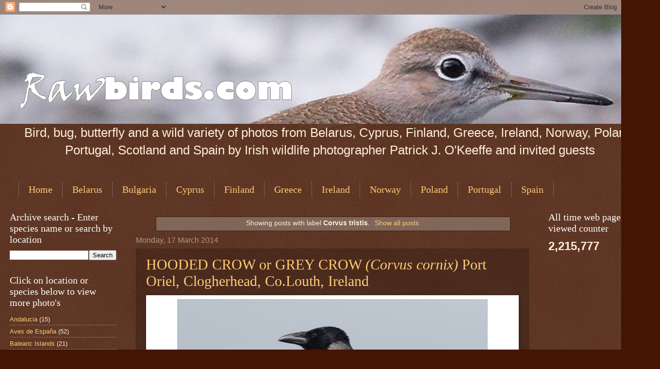

--- FILE ---
content_type: text/html; charset=UTF-8
request_url: https://www.rawbirds.com/search/label/Corvus%20tristis
body_size: 16564
content:
<!DOCTYPE html>
<html class='v2' dir='ltr' lang='en-GB'>
<head>
<link href='https://www.blogger.com/static/v1/widgets/335934321-css_bundle_v2.css' rel='stylesheet' type='text/css'/>
<meta content='width=1100' name='viewport'/>
<meta content='text/html; charset=UTF-8' http-equiv='Content-Type'/>
<meta content='blogger' name='generator'/>
<link href='https://www.rawbirds.com/favicon.ico' rel='icon' type='image/x-icon'/>
<link href='https://www.rawbirds.com/search/label/Corvus%20tristis' rel='canonical'/>
<link rel="alternate" type="application/atom+xml" title="Raw Birds - Atom" href="https://www.rawbirds.com/feeds/posts/default" />
<link rel="alternate" type="application/rss+xml" title="Raw Birds - RSS" href="https://www.rawbirds.com/feeds/posts/default?alt=rss" />
<link rel="service.post" type="application/atom+xml" title="Raw Birds - Atom" href="https://www.blogger.com/feeds/4254491108840970227/posts/default" />
<link rel="me" href="https://www.blogger.com/profile/06967946900899892053" />
<!--Can't find substitution for tag [blog.ieCssRetrofitLinks]-->
<meta content='Bird,butterfly,bug and a wild variety of photos from around Europe by Irish wildlife photographer Patrick J. O&#39;Keeffe' name='description'/>
<meta content='https://www.rawbirds.com/search/label/Corvus%20tristis' property='og:url'/>
<meta content='Raw Birds' property='og:title'/>
<meta content='Bird,butterfly,bug and a wild variety of photos from around Europe by Irish wildlife photographer Patrick J. O&#39;Keeffe' property='og:description'/>
<title>Raw Birds: Corvus tristis</title>
<style id='page-skin-1' type='text/css'><!--
/*
-----------------------------------------------
Blogger Template Style
Name:     Watermark
Designer: Blogger
URL:      www.blogger.com
----------------------------------------------- */
/* Use this with templates/1ktemplate-*.html */
/* Content
----------------------------------------------- */
body {
font: normal normal 14px Arial, Tahoma, Helvetica, FreeSans, sans-serif;
color: #ffeedd;
background: #441500 url(https://resources.blogblog.com/blogblog/data/1kt/watermark/body_background_navigator.png) repeat scroll top left;
}
html body .content-outer {
min-width: 0;
max-width: 100%;
width: 100%;
}
.content-outer {
font-size: 92%;
}
a:link {
text-decoration:none;
color: #ffcc77;
}
a:visited {
text-decoration:none;
color: #ff8866;
}
a:hover {
text-decoration:underline;
color: #ffeecc;
}
.body-fauxcolumns .cap-top {
margin-top: 30px;
background: transparent url(https://resources.blogblog.com/blogblog/data/1kt/watermark/body_overlay_navigator.png) no-repeat scroll top center;
height: 256px;
}
.content-inner {
padding: 0;
}
/* Header
----------------------------------------------- */
.header-inner .Header .titlewrapper,
.header-inner .Header .descriptionwrapper {
padding-left: 20px;
padding-right: 20px;
}
.Header h1 {
font: normal normal 60px Georgia, Utopia, 'Palatino Linotype', Palatino, serif;
color: #ffffff;
text-shadow: 2px 2px rgba(0, 0, 0, .1);
}
.Header h1 a {
color: #ffffff;
}
.Header .description {
font-size: 140%;
color: #aa9988;
}
/* Tabs
----------------------------------------------- */
.tabs-inner .section {
margin: 0 20px;
}
.tabs-inner .PageList, .tabs-inner .LinkList, .tabs-inner .Labels {
margin-left: -11px;
margin-right: -11px;
background-color: transparent;
border-top: 0 solid #ffffff;
border-bottom: 0 solid #ffffff;
-moz-box-shadow: 0 0 0 rgba(0, 0, 0, .3);
-webkit-box-shadow: 0 0 0 rgba(0, 0, 0, .3);
-goog-ms-box-shadow: 0 0 0 rgba(0, 0, 0, .3);
box-shadow: 0 0 0 rgba(0, 0, 0, .3);
}
.tabs-inner .PageList .widget-content,
.tabs-inner .LinkList .widget-content,
.tabs-inner .Labels .widget-content {
margin: -3px -11px;
background: transparent none  no-repeat scroll right;
}
.tabs-inner .widget ul {
padding: 2px 25px;
max-height: 34px;
background: transparent none no-repeat scroll left;
}
.tabs-inner .widget li {
border: none;
}
.tabs-inner .widget li a {
display: inline-block;
padding: .25em 1em;
font: normal normal 20px Georgia, Utopia, 'Palatino Linotype', Palatino, serif;
color: #ffcc77;
border-right: 1px solid #776655;
}
.tabs-inner .widget li:first-child a {
border-left: 1px solid #776655;
}
.tabs-inner .widget li.selected a, .tabs-inner .widget li a:hover {
color: #ffffff;
}
/* Headings
----------------------------------------------- */
h2 {
font: normal normal 20px Georgia, Utopia, 'Palatino Linotype', Palatino, serif;
color: #ffffff;
margin: 0 0 .5em;
}
h2.date-header {
font: normal normal 16px Arial, Tahoma, Helvetica, FreeSans, sans-serif;
color: #aa9988;
}
/* Main
----------------------------------------------- */
.main-inner .column-center-inner,
.main-inner .column-left-inner,
.main-inner .column-right-inner {
padding: 0 5px;
}
.main-outer {
margin-top: 0;
background: transparent none no-repeat scroll top left;
}
.main-inner {
padding-top: 30px;
}
.main-cap-top {
position: relative;
}
.main-cap-top .cap-right {
position: absolute;
height: 0;
width: 100%;
bottom: 0;
background: transparent none repeat-x scroll bottom center;
}
.main-cap-top .cap-left {
position: absolute;
height: 245px;
width: 280px;
right: 0;
bottom: 0;
background: transparent none no-repeat scroll bottom left;
}
/* Posts
----------------------------------------------- */
.post-outer {
padding: 15px 20px;
margin: 0 0 25px;
background: transparent url(https://resources.blogblog.com/blogblog/data/1kt/watermark/post_background_navigator.png) repeat scroll top left;
_background-image: none;
border: dotted 1px #332211;
-moz-box-shadow: 0 0 0 rgba(0, 0, 0, .1);
-webkit-box-shadow: 0 0 0 rgba(0, 0, 0, .1);
-goog-ms-box-shadow: 0 0 0 rgba(0, 0, 0, .1);
box-shadow: 0 0 0 rgba(0, 0, 0, .1);
}
h3.post-title {
font: normal normal 30px Georgia, Utopia, 'Palatino Linotype', Palatino, serif;
margin: 0;
}
.comments h4 {
font: normal normal 30px Georgia, Utopia, 'Palatino Linotype', Palatino, serif;
margin: 1em 0 0;
}
.post-body {
font-size: 105%;
line-height: 1.5;
position: relative;
}
.post-header {
margin: 0 0 1em;
color: #aa9988;
}
.post-footer {
margin: 10px 0 0;
padding: 10px 0 0;
color: #aa9988;
border-top: dashed 1px #998877;
}
#blog-pager {
font-size: 140%
}
#comments .comment-author {
padding-top: 1.5em;
border-top: dashed 1px #998877;
background-position: 0 1.5em;
}
#comments .comment-author:first-child {
padding-top: 0;
border-top: none;
}
.avatar-image-container {
margin: .2em 0 0;
}
/* Comments
----------------------------------------------- */
.comments .comments-content .icon.blog-author {
background-repeat: no-repeat;
background-image: url([data-uri]);
}
.comments .comments-content .loadmore a {
border-top: 1px solid #998877;
border-bottom: 1px solid #998877;
}
.comments .continue {
border-top: 2px solid #998877;
}
/* Widgets
----------------------------------------------- */
.widget ul, .widget #ArchiveList ul.flat {
padding: 0;
list-style: none;
}
.widget ul li, .widget #ArchiveList ul.flat li {
padding: .35em 0;
text-indent: 0;
border-top: dashed 1px #998877;
}
.widget ul li:first-child, .widget #ArchiveList ul.flat li:first-child {
border-top: none;
}
.widget .post-body ul {
list-style: disc;
}
.widget .post-body ul li {
border: none;
}
.widget .zippy {
color: #998877;
}
.post-body img, .post-body .tr-caption-container, .Profile img, .Image img,
.BlogList .item-thumbnail img {
padding: 5px;
background: #fff;
-moz-box-shadow: 1px 1px 5px rgba(0, 0, 0, .5);
-webkit-box-shadow: 1px 1px 5px rgba(0, 0, 0, .5);
-goog-ms-box-shadow: 1px 1px 5px rgba(0, 0, 0, .5);
box-shadow: 1px 1px 5px rgba(0, 0, 0, .5);
}
.post-body img, .post-body .tr-caption-container {
padding: 8px;
}
.post-body .tr-caption-container {
color: #333333;
}
.post-body .tr-caption-container img {
padding: 0;
background: transparent;
border: none;
-moz-box-shadow: 0 0 0 rgba(0, 0, 0, .1);
-webkit-box-shadow: 0 0 0 rgba(0, 0, 0, .1);
-goog-ms-box-shadow: 0 0 0 rgba(0, 0, 0, .1);
box-shadow: 0 0 0 rgba(0, 0, 0, .1);
}
/* Footer
----------------------------------------------- */
.footer-outer {
color:#ffeedd;
background: #110000 url(https://resources.blogblog.com/blogblog/data/1kt/watermark/body_background_navigator.png) repeat scroll top left;
}
.footer-outer a {
color: #ffcc77;
}
.footer-outer a:visited {
color: #ff8866;
}
.footer-outer a:hover {
color: #ffeecc;
}
.footer-outer .widget h2 {
color: #ffffff;
}
/* Mobile
----------------------------------------------- */
body.mobile  {
background-size: 100% auto;
}
.mobile .body-fauxcolumn-outer {
background: transparent none repeat scroll top left;
}
html .mobile .mobile-date-outer {
border-bottom: none;
background: transparent url(https://resources.blogblog.com/blogblog/data/1kt/watermark/post_background_navigator.png) repeat scroll top left;
_background-image: none;
margin-bottom: 10px;
}
.mobile .main-inner .date-outer {
padding: 0;
}
.mobile .main-inner .date-header {
margin: 10px;
}
.mobile .main-cap-top {
z-index: -1;
}
.mobile .content-outer {
font-size: 100%;
}
.mobile .post-outer {
padding: 10px;
}
.mobile .main-cap-top .cap-left {
background: transparent none no-repeat scroll bottom left;
}
.mobile .body-fauxcolumns .cap-top {
margin: 0;
}
.mobile-link-button {
background: transparent url(https://resources.blogblog.com/blogblog/data/1kt/watermark/post_background_navigator.png) repeat scroll top left;
}
.mobile-link-button a:link, .mobile-link-button a:visited {
color: #ffcc77;
}
.mobile-index-date .date-header {
color: #aa9988;
}
.mobile-index-contents {
color: #ffeedd;
}
.mobile .tabs-inner .section {
margin: 0;
}
.mobile .tabs-inner .PageList {
margin-left: 0;
margin-right: 0;
}
.mobile .tabs-inner .PageList .widget-content {
margin: 0;
color: #ffffff;
background: transparent url(https://resources.blogblog.com/blogblog/data/1kt/watermark/post_background_navigator.png) repeat scroll top left;
}
.mobile .tabs-inner .PageList .widget-content .pagelist-arrow {
border-left: 1px solid #776655;
}

--></style>
<style id='template-skin-1' type='text/css'><!--
body {
min-width: 1330px;
}
.content-outer, .content-fauxcolumn-outer, .region-inner {
min-width: 1330px;
max-width: 1330px;
_width: 1330px;
}
.main-inner .columns {
padding-left: 260px;
padding-right: 220px;
}
.main-inner .fauxcolumn-center-outer {
left: 260px;
right: 220px;
/* IE6 does not respect left and right together */
_width: expression(this.parentNode.offsetWidth -
parseInt("260px") -
parseInt("220px") + 'px');
}
.main-inner .fauxcolumn-left-outer {
width: 260px;
}
.main-inner .fauxcolumn-right-outer {
width: 220px;
}
.main-inner .column-left-outer {
width: 260px;
right: 100%;
margin-left: -260px;
}
.main-inner .column-right-outer {
width: 220px;
margin-right: -220px;
}
#layout {
min-width: 0;
}
#layout .content-outer {
min-width: 0;
width: 800px;
}
#layout .region-inner {
min-width: 0;
width: auto;
}
body#layout div.add_widget {
padding: 8px;
}
body#layout div.add_widget a {
margin-left: 32px;
}
--></style>
<link href='https://www.blogger.com/dyn-css/authorization.css?targetBlogID=4254491108840970227&amp;zx=f887ccae-27b8-4670-88f1-de44f7bd13e3' media='none' onload='if(media!=&#39;all&#39;)media=&#39;all&#39;' rel='stylesheet'/><noscript><link href='https://www.blogger.com/dyn-css/authorization.css?targetBlogID=4254491108840970227&amp;zx=f887ccae-27b8-4670-88f1-de44f7bd13e3' rel='stylesheet'/></noscript>
<meta name='google-adsense-platform-account' content='ca-host-pub-1556223355139109'/>
<meta name='google-adsense-platform-domain' content='blogspot.com'/>

</head>
<body class='loading variant-navigator'>
<div class='navbar section' id='navbar' name='Navbar'><div class='widget Navbar' data-version='1' id='Navbar1'><script type="text/javascript">
    function setAttributeOnload(object, attribute, val) {
      if(window.addEventListener) {
        window.addEventListener('load',
          function(){ object[attribute] = val; }, false);
      } else {
        window.attachEvent('onload', function(){ object[attribute] = val; });
      }
    }
  </script>
<div id="navbar-iframe-container"></div>
<script type="text/javascript" src="https://apis.google.com/js/platform.js"></script>
<script type="text/javascript">
      gapi.load("gapi.iframes:gapi.iframes.style.bubble", function() {
        if (gapi.iframes && gapi.iframes.getContext) {
          gapi.iframes.getContext().openChild({
              url: 'https://www.blogger.com/navbar/4254491108840970227?origin\x3dhttps://www.rawbirds.com',
              where: document.getElementById("navbar-iframe-container"),
              id: "navbar-iframe"
          });
        }
      });
    </script><script type="text/javascript">
(function() {
var script = document.createElement('script');
script.type = 'text/javascript';
script.src = '//pagead2.googlesyndication.com/pagead/js/google_top_exp.js';
var head = document.getElementsByTagName('head')[0];
if (head) {
head.appendChild(script);
}})();
</script>
</div></div>
<div itemscope='itemscope' itemtype='http://schema.org/Blog' style='display: none;'>
<meta content='Raw Birds' itemprop='name'/>
<meta content='Bird,butterfly,bug and a wild variety of photos from around Europe by Irish wildlife photographer Patrick J. O&#39;Keeffe' itemprop='description'/>
</div>
<div class='body-fauxcolumns'>
<div class='fauxcolumn-outer body-fauxcolumn-outer'>
<div class='cap-top'>
<div class='cap-left'></div>
<div class='cap-right'></div>
</div>
<div class='fauxborder-left'>
<div class='fauxborder-right'></div>
<div class='fauxcolumn-inner'>
</div>
</div>
<div class='cap-bottom'>
<div class='cap-left'></div>
<div class='cap-right'></div>
</div>
</div>
</div>
<div class='content'>
<div class='content-fauxcolumns'>
<div class='fauxcolumn-outer content-fauxcolumn-outer'>
<div class='cap-top'>
<div class='cap-left'></div>
<div class='cap-right'></div>
</div>
<div class='fauxborder-left'>
<div class='fauxborder-right'></div>
<div class='fauxcolumn-inner'>
</div>
</div>
<div class='cap-bottom'>
<div class='cap-left'></div>
<div class='cap-right'></div>
</div>
</div>
</div>
<div class='content-outer'>
<div class='content-cap-top cap-top'>
<div class='cap-left'></div>
<div class='cap-right'></div>
</div>
<div class='fauxborder-left content-fauxborder-left'>
<div class='fauxborder-right content-fauxborder-right'></div>
<div class='content-inner'>
<header>
<div class='header-outer'>
<div class='header-cap-top cap-top'>
<div class='cap-left'></div>
<div class='cap-right'></div>
</div>
<div class='fauxborder-left header-fauxborder-left'>
<div class='fauxborder-right header-fauxborder-right'></div>
<div class='region-inner header-inner'>
<div class='header section' id='header' name='Header'><div class='widget Header' data-version='1' id='Header1'>
<div id='header-inner'>
<a href='https://www.rawbirds.com/' style='display: block'>
<img alt='Raw Birds' height='225px; ' id='Header1_headerimg' src='https://blogger.googleusercontent.com/img/b/R29vZ2xl/AVvXsEiPL1g4EliGXQkUDcQzmKNdgq9WxyWGsXbzoa7edXhGi5X6gvDSbSQO6KWp2WnhsT8q4XvcTVmWZqP4WY8n-82NNXLTSYVBAcv17CorSpROipc_xWSlsF44eclJUqujhdPpCoP94tOmMgA/s1280/Header+Exa.jpg' style='display: block' width='1280px; '/>
</a>
</div>
</div></div>
</div>
</div>
<div class='header-cap-bottom cap-bottom'>
<div class='cap-left'></div>
<div class='cap-right'></div>
</div>
</div>
</header>
<div class='tabs-outer'>
<div class='tabs-cap-top cap-top'>
<div class='cap-left'></div>
<div class='cap-right'></div>
</div>
<div class='fauxborder-left tabs-fauxborder-left'>
<div class='fauxborder-right tabs-fauxborder-right'></div>
<div class='region-inner tabs-inner'>
<div class='tabs section' id='crosscol' name='Cross-column'><div class='widget Text' data-version='1' id='Text1'>
<div class='widget-content'>
<center style="font-size:200%;">Bird, bug, butterfly and a wild variety of photos from Belarus, Cyprus, Finland, Greece, Ireland, Norway, Poland, Portugal, Scotland and Spain by Irish wildlife photographer Patrick J. O'Keeffe and invited guests</center><br/>
</div>
<div class='clear'></div>
</div></div>
<div class='tabs section' id='crosscol-overflow' name='Cross-Column 2'><div class='widget LinkList' data-version='1' id='LinkList2'>
<h2>Spain</h2>
<div class='widget-content'>
<ul>
<li><a href='http://www.rawbirds.com'>Home</a></li>
<li><a href='http://www.rawbirds.com/search/label/Belarus'>Belarus</a></li>
<li><a href='http://www.rawbirds.com/search/label/Bulgaria'>Bulgaria</a></li>
<li><a href='http://www.rawbirds.com/search/label/Cyprus'>Cyprus</a></li>
<li><a href='http://www.rawbirds.com/search/label/Finland'>Finland</a></li>
<li><a href='http://www.rawbirds.com/search/label/Greece'>Greece</a></li>
<li><a href='http://www.rawbirds.com/search/label/Ireland'>Ireland</a></li>
<li><a href='http://www.rawbirds.com/search/label/Norway'>Norway</a></li>
<li><a href='http://www.rawbirds.com/search/label/Poland'>Poland</a></li>
<li><a href='http://www.rawbirds.com/search/label/Portugal'>Portugal</a></li>
<li><a href='http://www.rawbirds.com/search/label/Spain'>Spain</a></li>
</ul>
<div class='clear'></div>
</div>
</div></div>
</div>
</div>
<div class='tabs-cap-bottom cap-bottom'>
<div class='cap-left'></div>
<div class='cap-right'></div>
</div>
</div>
<div class='main-outer'>
<div class='main-cap-top cap-top'>
<div class='cap-left'></div>
<div class='cap-right'></div>
</div>
<div class='fauxborder-left main-fauxborder-left'>
<div class='fauxborder-right main-fauxborder-right'></div>
<div class='region-inner main-inner'>
<div class='columns fauxcolumns'>
<div class='fauxcolumn-outer fauxcolumn-center-outer'>
<div class='cap-top'>
<div class='cap-left'></div>
<div class='cap-right'></div>
</div>
<div class='fauxborder-left'>
<div class='fauxborder-right'></div>
<div class='fauxcolumn-inner'>
</div>
</div>
<div class='cap-bottom'>
<div class='cap-left'></div>
<div class='cap-right'></div>
</div>
</div>
<div class='fauxcolumn-outer fauxcolumn-left-outer'>
<div class='cap-top'>
<div class='cap-left'></div>
<div class='cap-right'></div>
</div>
<div class='fauxborder-left'>
<div class='fauxborder-right'></div>
<div class='fauxcolumn-inner'>
</div>
</div>
<div class='cap-bottom'>
<div class='cap-left'></div>
<div class='cap-right'></div>
</div>
</div>
<div class='fauxcolumn-outer fauxcolumn-right-outer'>
<div class='cap-top'>
<div class='cap-left'></div>
<div class='cap-right'></div>
</div>
<div class='fauxborder-left'>
<div class='fauxborder-right'></div>
<div class='fauxcolumn-inner'>
</div>
</div>
<div class='cap-bottom'>
<div class='cap-left'></div>
<div class='cap-right'></div>
</div>
</div>
<!-- corrects IE6 width calculation -->
<div class='columns-inner'>
<div class='column-center-outer'>
<div class='column-center-inner'>
<div class='main section' id='main' name='Main'><div class='widget Blog' data-version='1' id='Blog1'>
<div class='blog-posts hfeed'>
<div class='status-msg-wrap'>
<div class='status-msg-body'>
Showing posts with label <b>Corvus tristis</b>. <a href="https://www.rawbirds.com/">Show all posts</a>
</div>
<div class='status-msg-border'>
<div class='status-msg-bg'>
<div class='status-msg-hidden'>Showing posts with label <b>Corvus tristis</b>. <a href="https://www.rawbirds.com/">Show all posts</a></div>
</div>
</div>
</div>
<div style='clear: both;'></div>

          <div class="date-outer">
        
<h2 class='date-header'><span>Monday, 17 March 2014</span></h2>

          <div class="date-posts">
        
<div class='post-outer'>
<div class='post hentry' itemscope='itemscope' itemtype='http://schema.org/BlogPosting'>
<a name='7239767580137642012'></a>
<h3 class='post-title entry-title' itemprop='name'>
<a href='https://www.rawbirds.com/2014/03/hooded-grey-crow-corvus-tristis-port.html'> HOODED CROW or GREY CROW <span style="font-style:italic;">(Corvus cornix)</span> Port Oriel, Clogherhead, Co.Louth, Ireland</a>
</h3>
<div class='post-header'>
<div class='post-header-line-1'></div>
</div>
<div class='post-body entry-content' id='post-body-7239767580137642012' itemprop='articleBody'>
<div dir="ltr" style="text-align: left;" trbidi="on">
<table align="center" cellpadding="0" cellspacing="0" class="tr-caption-container" style="margin-left: auto; margin-right: auto; text-align: center;"><tbody>
<tr><td style="text-align: center;"><a href="https://blogger.googleusercontent.com/img/b/R29vZ2xl/AVvXsEinAE79hfz3adVSeLDTgrq4HBSAY4caQT0ofAj2FdspuZKgsBBhCvcJNDSAAMeusWbzbLYJf_8Sz8tynIboGQ4HowpEgvnkZC6Bq5ljW_3h4vyaM1YK_PAwypP9cDp4eCtaQP3AALWAqGY/s1600/GREY+CROW+Port+Oriel.JPG" style="margin-left: auto; margin-right: auto;"><img border="0" height="426" src="https://blogger.googleusercontent.com/img/b/R29vZ2xl/AVvXsEinAE79hfz3adVSeLDTgrq4HBSAY4caQT0ofAj2FdspuZKgsBBhCvcJNDSAAMeusWbzbLYJf_8Sz8tynIboGQ4HowpEgvnkZC6Bq5ljW_3h4vyaM1YK_PAwypP9cDp4eCtaQP3AALWAqGY/s1600/GREY+CROW+Port+Oriel.JPG" width="640" /></a></td></tr>
<tr><td class="tr-caption" style="text-align: center;"><div style="clear: both; text-align: center;">
<div style="clear: both; text-align: center;">
<br />
<b><span style="font-family: verdana;"><span face="&quot;verdana&quot; , sans-serif" style="color: lime; font-size: small;">CLICK ON PHOTO TO SEE HIGHER QUALITY IMAGE</span><br />
</span></b><div><b><span style="font-family: verdana;">
</span></b><div style="font-size: 12.8px;">
<b><span style="font-family: verdana;"><span face="&quot;verdana&quot; , sans-serif" style="color: lime; font-size: small;">Click&nbsp;<a href="https://en.wikipedia.org/wiki/Hooded_crow" target="_blank">here</a>&nbsp;for detailed species information</span></span></b></div><b><span style="font-family: verdana;">
</span></b><div><b><span style="font-family: verdana;">
</span></b><div style="font-size: medium;">
<b><span style="font-family: verdana;"><span face="&quot;verdana&quot; , sans-serif" style="background-color: black;"><span style="color: cyan;">Click&nbsp;</span><a href="http://www.xeno-canto.org/species/Corvus-cornix" rel="nofollow" target="_blank">here</a><span style="color: blue;">&nbsp;</span><span style="color: cyan;">to see distribution map and to hear call<span face="&quot;verdana&quot; , sans-serif">s</span></span></span></span></b></div><b><span style="font-family: verdana;">
</span></b><div class="MsoNormal">
<b><span style="font-family: verdana;"><br /></span></b><b><span style="font-family: verdana;"><span face="&quot;calibri&quot; , &quot;sans-serif&quot;" style="font-size: 11pt; line-height: 115%;"><span face="&quot;verdana&quot; , sans-serif">The Hooded Crow </span></span></span></b><span style="font-family: verdana;"><span face="&quot;calibri&quot; , &quot;sans-serif&quot;" style="font-size: 11pt; line-height: 115%;"><span face="&quot;verdana&quot; , sans-serif">(<i>Corvus cornix</i>)</span></span></span><b><span style="font-family: verdana;"><span face="&quot;calibri&quot; , &quot;sans-serif&quot;" style="font-size: 11pt; line-height: 115%;"><span face="&quot;verdana&quot; , sans-serif"> also known as Grey Crow is a member of the crow family </span></span></span></b><span style="font-family: verdana;"><span face="&quot;calibri&quot; , &quot;sans-serif&quot;" style="font-size: 11pt; line-height: 115%;"><span face="&quot;verdana&quot; , sans-serif"><i>Corvidae</i></span></span></span><b><span style="font-family: verdana;"><span face="&quot;calibri&quot; , &quot;sans-serif&quot;" style="font-size: 11pt; line-height: 115%;"><span face="&quot;verdana&quot; , sans-serif"> which is in the genus </span></span></span></b><span style="font-family: verdana;"><span face="&quot;calibri&quot; , &quot;sans-serif&quot;" style="font-size: 11pt; line-height: 115%;"><span face="&quot;verdana&quot; , sans-serif"><i>Corvus</i></span></span></span><b><span style="font-family: verdana;"><span face="&quot;calibri&quot; , &quot;sans-serif&quot;" style="font-size: 11pt; line-height: 115%;"><span face="&quot;verdana&quot; , sans-serif">.
 Four subspecies are generally recognized. Despite the fact that it is 
heavily persecuted, it occurs throughout Western Asia including parts of
 the Middle East as well as along the Nile Valley in North Africa. It is
 also commonly encountered and has a widespread distribution in <span face="&quot;verdana&quot; , sans-serif">Northe<span face="&quot;verdana&quot; , sans-serif">rn, <span face="&quot;verdana&quot; , sans-serif">Central and</span></span></span> Eastern 
Europe. <span face="&quot;verdana&quot; , sans-serif">It is <span face="&quot;verdana&quot; , sans-serif">resident in</span> </span>Ireland, the Isle of Man and Northern Scotland. In the rest of Britain as well as </span></span></span></b><b><span style="font-family: verdana;"><span face="&quot;calibri&quot; , &quot;sans-serif&quot;" style="font-size: 11pt; line-height: 115%;"><span face="&quot;verdana&quot; , sans-serif"><b><span style="font-family: verdana;"><span face="&quot;calibri&quot; , &quot;sans-serif&quot;" style="font-size: 11pt; line-height: 115%;"><span face="&quot;verdana&quot; , sans-serif">Southwestern and Western Europe, it is replaced by </span></span></span></b></span></span></span></b><b><span style="font-family: verdana;"><span face="&quot;calibri&quot; , &quot;sans-serif&quot;" style="font-size: 11pt; line-height: 115%;"><span face="&quot;verdana&quot; , sans-serif"><b><span style="font-family: verdana;"><span face="&quot;calibri&quot; , &quot;sans-serif&quot;" style="font-size: 11pt; line-height: 115%;"><span face="&quot;verdana&quot; , sans-serif"><b><span style="font-family: verdana;"><span face="&quot;calibri&quot; , &quot;sans-serif&quot;" style="font-size: 11pt; line-height: 115%;"><span face="&quot;verdana&quot; , sans-serif">the 
closely related Carrion Crow </span></span></span></b></span></span></span></b></span></span></span></b><span style="font-family: verdana;"><span face="&quot;calibri&quot; , &quot;sans-serif&quot;" style="font-size: 11pt; line-height: 115%;"><span face="&quot;verdana&quot; , sans-serif"><span style="font-family: verdana;"><span face="&quot;calibri&quot; , &quot;sans-serif&quot;" style="font-size: 11pt; line-height: 115%;"><span face="&quot;verdana&quot; , sans-serif"><span style="font-family: verdana;"><span face="&quot;calibri&quot; , &quot;sans-serif&quot;" style="font-size: 11pt; line-height: 115%;"><span face="&quot;verdana&quot; , sans-serif">(</span></span></span></span></span></span></span></span></span><span style="font-family: verdana;"><span face="&quot;calibri&quot; , &quot;sans-serif&quot;" style="font-size: 11pt; line-height: 115%;"><span face="&quot;verdana&quot; , sans-serif"><span style="font-family: verdana;"><span face="&quot;calibri&quot; , &quot;sans-serif&quot;" style="font-size: 11pt; line-height: 115%;"><span face="&quot;verdana&quot; , sans-serif"><span style="font-family: verdana;"><span face="&quot;calibri&quot; , &quot;sans-serif&quot;" style="font-size: 11pt; line-height: 115%;"><span face="&quot;verdana&quot; , sans-serif"><i>Corvus cor<span face="&quot;verdana&quot; , sans-serif">one</span></i></span></span></span></span></span></span></span></span></span><span style="font-family: verdana;"><span face="&quot;calibri&quot; , &quot;sans-serif&quot;" style="font-size: 11pt; line-height: 115%;"><span face="&quot;verdana&quot; , sans-serif"><span style="font-family: verdana;"><span face="&quot;calibri&quot; , &quot;sans-serif&quot;" style="font-size: 11pt; line-height: 115%;"><span face="&quot;verdana&quot; , sans-serif"><span style="font-family: verdana;"><span face="&quot;calibri&quot; , &quot;sans-serif&quot;" style="font-size: 11pt; line-height: 115%;"><span face="&quot;verdana&quot; , sans-serif">)</span></span></span> <b>from which it was split </b></span></span></span></span></span></span><b><span style="font-family: verdana;"><span face="&quot;calibri&quot; , &quot;sans-serif&quot;" style="font-size: 11pt; line-height: 115%;"><span face="&quot;verdana&quot; , sans-serif">in 
2002 and was recognised as a separate species. </span></span></span></b><b><span style="font-family: verdana;"><span face="&quot;calibri&quot; , &quot;sans-serif&quot;" style="font-size: 11pt; line-height: 115%;"><span face="&quot;verdana&quot; , sans-serif">Where their breeding ranges overlap, they may 
hybridise. <span face="&quot;verdana&quot; , sans-serif">Some of the</span> northern populations <span face="&quot;verdana&quot; , sans-serif">are</span> migratory and <span face="&quot;verdana&quot; , sans-serif">move south for the winter.</span></span></span></span></b><br /><div class="MsoNormal" style="text-align: center;"><b><span style="font-family: verdana;">&nbsp;&nbsp; </span></b><i><span style="font-family: verdana;"><span face="&quot;verdana&quot; , sans-serif" style="font-size: small;">&nbsp;</span></span></i></div><i><span style="font-family: verdana;"><span face="&quot;verdana&quot; , sans-serif" style="font-size: small;">Patrick J. O'Keeffe /<span face="&quot;verdana&quot; , sans-serif"> R</span>aw <span face="&quot;verdana&quot; , sans-serif">B</span>irds</span></span></i></div></div></div></div></div></td></tr></tbody></table></div>
<div style='clear: both;'></div>
</div>
<div class='post-footer'>
<div class='post-footer-line post-footer-line-1'><span class='post-author vcard'>
Posted by
<span class='fn'>
<a href='https://www.blogger.com/profile/06967946900899892053' itemprop='author' rel='author' title='author profile'>
Raw Birds
</a>
</span>
</span>
<span class='post-timestamp'>
at
<a class='timestamp-link' href='https://www.rawbirds.com/2014/03/hooded-grey-crow-corvus-tristis-port.html' itemprop='url' rel='bookmark' title='permanent link'><abbr class='published' itemprop='datePublished' title='2014-03-17T22:32:00Z'>22:32</abbr></a>
</span>
<span class='post-comment-link'>
</span>
<span class='post-icons'>
</span>
<div class='post-share-buttons goog-inline-block'>
<a class='goog-inline-block share-button sb-email' href='https://www.blogger.com/share-post.g?blogID=4254491108840970227&postID=7239767580137642012&target=email' target='_blank' title='Email This'><span class='share-button-link-text'>Email This</span></a><a class='goog-inline-block share-button sb-blog' href='https://www.blogger.com/share-post.g?blogID=4254491108840970227&postID=7239767580137642012&target=blog' onclick='window.open(this.href, "_blank", "height=270,width=475"); return false;' target='_blank' title='BlogThis!'><span class='share-button-link-text'>BlogThis!</span></a><a class='goog-inline-block share-button sb-twitter' href='https://www.blogger.com/share-post.g?blogID=4254491108840970227&postID=7239767580137642012&target=twitter' target='_blank' title='Share to X'><span class='share-button-link-text'>Share to X</span></a><a class='goog-inline-block share-button sb-facebook' href='https://www.blogger.com/share-post.g?blogID=4254491108840970227&postID=7239767580137642012&target=facebook' onclick='window.open(this.href, "_blank", "height=430,width=640"); return false;' target='_blank' title='Share to Facebook'><span class='share-button-link-text'>Share to Facebook</span></a><a class='goog-inline-block share-button sb-pinterest' href='https://www.blogger.com/share-post.g?blogID=4254491108840970227&postID=7239767580137642012&target=pinterest' target='_blank' title='Share to Pinterest'><span class='share-button-link-text'>Share to Pinterest</span></a>
</div>
</div>
<div class='post-footer-line post-footer-line-2'><span class='post-labels'>
Labels:
<a href='https://www.rawbirds.com/search/label/Birds%20of%20Co.%20Louth' rel='tag'>Birds of Co. Louth</a>,
<a href='https://www.rawbirds.com/search/label/Birds%20of%20Europe' rel='tag'>Birds of Europe</a>,
<a href='https://www.rawbirds.com/search/label/Birds%20of%20Ireland' rel='tag'>Birds of Ireland</a>,
<a href='https://www.rawbirds.com/search/label/Clogherhead' rel='tag'>Clogherhead</a>,
<a href='https://www.rawbirds.com/search/label/Co.Louth' rel='tag'>Co.Louth</a>,
<a href='https://www.rawbirds.com/search/label/Corvus%20tristis' rel='tag'>Corvus tristis</a>,
<a href='https://www.rawbirds.com/search/label/Crows' rel='tag'>Crows</a>,
<a href='https://www.rawbirds.com/search/label/Grey%20Crow' rel='tag'>Grey Crow</a>,
<a href='https://www.rawbirds.com/search/label/Hooded%20Crow' rel='tag'>Hooded Crow</a>,
<a href='https://www.rawbirds.com/search/label/Ireland' rel='tag'>Ireland</a>,
<a href='https://www.rawbirds.com/search/label/Port%20Oriel' rel='tag'>Port Oriel</a>
</span>
</div>
<div class='post-footer-line post-footer-line-3'><span class='post-location'>
Location:
<a href='https://maps.google.com/maps?q=Port+Oriel,+Clogherhead,+Co.Louth,+Ireland++(CLICK+HERE+TO+VIEW+LOCATION)@53.797600635188864,-6.224286351684555&z=10' target='_blank'>Port Oriel, Clogherhead, Co.Louth, Ireland  (CLICK HERE TO VIEW LOCATION)</a>
</span>
</div>
</div>
</div>
</div>

        </div></div>
      
</div>
<div class='blog-pager' id='blog-pager'>
<span id='blog-pager-older-link'>
<a class='blog-pager-older-link' href='https://www.rawbirds.com/search/label/Corvus%20tristis?updated-max=2014-03-17T22:32:00Z&max-results=20&start=20&by-date=false' id='Blog1_blog-pager-older-link' title='Older Posts'>Older Posts</a>
</span>
<a class='home-link' href='https://www.rawbirds.com/'>Home</a>
</div>
<div class='clear'></div>
<div class='blog-feeds'>
<div class='feed-links'>
Subscribe to:
<a class='feed-link' href='https://www.rawbirds.com/feeds/posts/default' target='_blank' type='application/atom+xml'>Comments (Atom)</a>
</div>
</div>
</div></div>
</div>
</div>
<div class='column-left-outer'>
<div class='column-left-inner'>
<aside>
<div class='sidebar section' id='sidebar-left-1'><div class='widget BlogSearch' data-version='1' id='BlogSearch1'>
<h2 class='title'>Archive search - Enter species name or search by location</h2>
<div class='widget-content'>
<div id='BlogSearch1_form'>
<form action='https://www.rawbirds.com/search' class='gsc-search-box' target='_top'>
<table cellpadding='0' cellspacing='0' class='gsc-search-box'>
<tbody>
<tr>
<td class='gsc-input'>
<input autocomplete='off' class='gsc-input' name='q' size='10' title='search' type='text' value=''/>
</td>
<td class='gsc-search-button'>
<input class='gsc-search-button' title='search' type='submit' value='Search'/>
</td>
</tr>
</tbody>
</table>
</form>
</div>
</div>
<div class='clear'></div>
</div><div class='widget Label' data-version='1' id='Label1'>
<h2>Click on location or species below to view more photo's</h2>
<div class='widget-content list-label-widget-content'>
<ul>
<li>
<a dir='ltr' href='https://www.rawbirds.com/search/label/Andalucia'>Andalucia</a>
<span dir='ltr'>(15)</span>
</li>
<li>
<a dir='ltr' href='https://www.rawbirds.com/search/label/Aves%20de%20Espa%C3%B1a'>Aves de España</a>
<span dir='ltr'>(52)</span>
</li>
<li>
<a dir='ltr' href='https://www.rawbirds.com/search/label/Balearic%20Islands'>Balearic Islands</a>
<span dir='ltr'>(21)</span>
</li>
<li>
<a dir='ltr' href='https://www.rawbirds.com/search/label/Bees%20of%20Europe'>Bees of Europe</a>
<span dir='ltr'>(14)</span>
</li>
<li>
<a dir='ltr' href='https://www.rawbirds.com/search/label/Beetles%20of%20Europe'>Beetles of Europe</a>
<span dir='ltr'>(23)</span>
</li>
<li>
<a dir='ltr' href='https://www.rawbirds.com/search/label/Beetles%20of%20Ireland'>Beetles of Ireland</a>
<span dir='ltr'>(8)</span>
</li>
<li>
<a dir='ltr' href='https://www.rawbirds.com/search/label/Belarus'>Belarus</a>
<span dir='ltr'>(88)</span>
</li>
<li>
<a dir='ltr' href='https://www.rawbirds.com/search/label/Birds%20of%20%20Dublin'>Birds of  Dublin</a>
<span dir='ltr'>(37)</span>
</li>
<li>
<a dir='ltr' href='https://www.rawbirds.com/search/label/Birds%20of%20Belarus'>Birds of Belarus</a>
<span dir='ltr'>(27)</span>
</li>
<li>
<a dir='ltr' href='https://www.rawbirds.com/search/label/Birds%20of%20Bulgaria'>Birds of Bulgaria</a>
<span dir='ltr'>(45)</span>
</li>
<li>
<a dir='ltr' href='https://www.rawbirds.com/search/label/Birds%20of%20Cape%20Clear%20Island'>Birds of Cape Clear Island</a>
<span dir='ltr'>(40)</span>
</li>
<li>
<a dir='ltr' href='https://www.rawbirds.com/search/label/Birds%20of%20Co.%20Cork'>Birds of Co. Cork</a>
<span dir='ltr'>(13)</span>
</li>
<li>
<a dir='ltr' href='https://www.rawbirds.com/search/label/Birds%20of%20Co.%20Louth'>Birds of Co. Louth</a>
<span dir='ltr'>(11)</span>
</li>
<li>
<a dir='ltr' href='https://www.rawbirds.com/search/label/Birds%20of%20Crete'>Birds of Crete</a>
<span dir='ltr'>(55)</span>
</li>
<li>
<a dir='ltr' href='https://www.rawbirds.com/search/label/Birds%20of%20Dublin'>Birds of Dublin</a>
<span dir='ltr'>(214)</span>
</li>
<li>
<a dir='ltr' href='https://www.rawbirds.com/search/label/Birds%20of%20Europe'>Birds of Europe</a>
<span dir='ltr'>(498)</span>
</li>
<li>
<a dir='ltr' href='https://www.rawbirds.com/search/label/Birds%20of%20Fingal'>Birds of Fingal</a>
<span dir='ltr'>(208)</span>
</li>
<li>
<a dir='ltr' href='https://www.rawbirds.com/search/label/Birds%20of%20Greece'>Birds of Greece</a>
<span dir='ltr'>(64)</span>
</li>
<li>
<a dir='ltr' href='https://www.rawbirds.com/search/label/Birds%20of%20Ireland'>Birds of Ireland</a>
<span dir='ltr'>(279)</span>
</li>
<li>
<a dir='ltr' href='https://www.rawbirds.com/search/label/Birds%20of%20The%20Canary%20Islands'>Birds of The Canary Islands</a>
<span dir='ltr'>(26)</span>
</li>
<li>
<a dir='ltr' href='https://www.rawbirds.com/search/label/Bog%20of%20Allen'>Bog of Allen</a>
<span dir='ltr'>(129)</span>
</li>
<li>
<a dir='ltr' href='https://www.rawbirds.com/search/label/Broadmeadow%20Estuary'>Broadmeadow Estuary</a>
<span dir='ltr'>(117)</span>
</li>
<li>
<a dir='ltr' href='https://www.rawbirds.com/search/label/Bulgaria'>Bulgaria</a>
<span dir='ltr'>(77)</span>
</li>
<li>
<a dir='ltr' href='https://www.rawbirds.com/search/label/Butterflies%20of%20Co.%20Kildare'>Butterflies of Co. Kildare</a>
<span dir='ltr'>(37)</span>
</li>
<li>
<a dir='ltr' href='https://www.rawbirds.com/search/label/Butterflies%20of%20Europe'>Butterflies of Europe</a>
<span dir='ltr'>(94)</span>
</li>
<li>
<a dir='ltr' href='https://www.rawbirds.com/search/label/Cape%20Clear%20Island'>Cape Clear Island</a>
<span dir='ltr'>(67)</span>
</li>
<li>
<a dir='ltr' href='https://www.rawbirds.com/search/label/Clogherhead'>Clogherhead</a>
<span dir='ltr'>(22)</span>
</li>
<li>
<a dir='ltr' href='https://www.rawbirds.com/search/label/Crete'>Crete</a>
<span dir='ltr'>(81)</span>
</li>
<li>
<a dir='ltr' href='https://www.rawbirds.com/search/label/Cyprus'>Cyprus</a>
<span dir='ltr'>(13)</span>
</li>
<li>
<a dir='ltr' href='https://www.rawbirds.com/search/label/Damselflies%20of%20Ireland'>Damselflies of Ireland</a>
<span dir='ltr'>(17)</span>
</li>
<li>
<a dir='ltr' href='https://www.rawbirds.com/search/label/Do%C3%B1ana%20National%20Park'>Doñana National Park</a>
<span dir='ltr'>(14)</span>
</li>
<li>
<a dir='ltr' href='https://www.rawbirds.com/search/label/Dragonflies%20of%20Europe'>Dragonflies of Europe</a>
<span dir='ltr'>(44)</span>
</li>
<li>
<a dir='ltr' href='https://www.rawbirds.com/search/label/Dragonflies%20of%20Ireland'>Dragonflies of Ireland</a>
<span dir='ltr'>(22)</span>
</li>
<li>
<a dir='ltr' href='https://www.rawbirds.com/search/label/El%20Rocio'>El Rocio</a>
<span dir='ltr'>(25)</span>
</li>
<li>
<a dir='ltr' href='https://www.rawbirds.com/search/label/Espa%C3%B1a'>España</a>
<span dir='ltr'>(88)</span>
</li>
<li>
<a dir='ltr' href='https://www.rawbirds.com/search/label/Fingal'>Fingal</a>
<span dir='ltr'>(279)</span>
</li>
<li>
<a dir='ltr' href='https://www.rawbirds.com/search/label/Fingal%20Birds'>Fingal Birds</a>
<span dir='ltr'>(85)</span>
</li>
<li>
<a dir='ltr' href='https://www.rawbirds.com/search/label/Fuerteventura'>Fuerteventura</a>
<span dir='ltr'>(59)</span>
</li>
<li>
<a dir='ltr' href='https://www.rawbirds.com/search/label/Grasshoppers%20of%20Europe'>Grasshoppers of Europe</a>
<span dir='ltr'>(7)</span>
</li>
<li>
<a dir='ltr' href='https://www.rawbirds.com/search/label/Greece'>Greece</a>
<span dir='ltr'>(100)</span>
</li>
<li>
<a dir='ltr' href='https://www.rawbirds.com/search/label/Hortob%C3%A1gy%20National%20Park%20-%20The%20Puszta'>Hortobágy National Park - The Puszta</a>
<span dir='ltr'>(19)</span>
</li>
<li>
<a dir='ltr' href='https://www.rawbirds.com/search/label/Hoverflies%20of%20Ireland'>Hoverflies of Ireland</a>
<span dir='ltr'>(17)</span>
</li>
<li>
<a dir='ltr' href='https://www.rawbirds.com/search/label/Hungary'>Hungary</a>
<span dir='ltr'>(22)</span>
</li>
<li>
<a dir='ltr' href='https://www.rawbirds.com/search/label/Irish%20Butterflies'>Irish Butterflies</a>
<span dir='ltr'>(58)</span>
</li>
<li>
<a dir='ltr' href='https://www.rawbirds.com/search/label/Irish%20Dragonflies'>Irish Dragonflies</a>
<span dir='ltr'>(27)</span>
</li>
<li>
<a dir='ltr' href='https://www.rawbirds.com/search/label/Irish%20Grasshoppers'>Irish Grasshoppers</a>
<span dir='ltr'>(4)</span>
</li>
<li>
<a dir='ltr' href='https://www.rawbirds.com/search/label/Irish%20Hoverflies'>Irish Hoverflies</a>
<span dir='ltr'>(19)</span>
</li>
<li>
<a dir='ltr' href='https://www.rawbirds.com/search/label/Irish%20Moths'>Irish Moths</a>
<span dir='ltr'>(25)</span>
</li>
<li>
<a dir='ltr' href='https://www.rawbirds.com/search/label/Irish%20Spiders'>Irish Spiders</a>
<span dir='ltr'>(13)</span>
</li>
<li>
<a dir='ltr' href='https://www.rawbirds.com/search/label/Irish%20Wildflowers'>Irish Wildflowers</a>
<span dir='ltr'>(22)</span>
</li>
<li>
<a dir='ltr' href='https://www.rawbirds.com/search/label/Islas%20Canarias'>Islas Canarias</a>
<span dir='ltr'>(55)</span>
</li>
<li>
<a dir='ltr' href='https://www.rawbirds.com/search/label/Lullymore%20West%20Bog'>Lullymore West Bog</a>
<span dir='ltr'>(202)</span>
</li>
<li>
<a dir='ltr' href='https://www.rawbirds.com/search/label/Magyar'>Magyar</a>
<span dir='ltr'>(21)</span>
</li>
<li>
<a dir='ltr' href='https://www.rawbirds.com/search/label/Majorca'>Majorca</a>
<span dir='ltr'>(11)</span>
</li>
<li>
<a dir='ltr' href='https://www.rawbirds.com/search/label/Moths%20of%20Europe'>Moths of Europe</a>
<span dir='ltr'>(28)</span>
</li>
<li>
<a dir='ltr' href='https://www.rawbirds.com/search/label/Moths%20of%20Ireland'>Moths of Ireland</a>
<span dir='ltr'>(12)</span>
</li>
<li>
<a dir='ltr' href='https://www.rawbirds.com/search/label/Parque%20Nacional%20de%20Do%C3%B1ana'>Parque Nacional de Doñana</a>
<span dir='ltr'>(12)</span>
</li>
<li>
<a dir='ltr' href='https://www.rawbirds.com/search/label/Poda%20Nature%20Reserve'>Poda Nature Reserve</a>
<span dir='ltr'>(12)</span>
</li>
<li>
<a dir='ltr' href='https://www.rawbirds.com/search/label/Poland'>Poland</a>
<span dir='ltr'>(26)</span>
</li>
<li>
<a dir='ltr' href='https://www.rawbirds.com/search/label/Port%20Oriel'>Port Oriel</a>
<span dir='ltr'>(17)</span>
</li>
<li>
<a dir='ltr' href='https://www.rawbirds.com/search/label/Portugal'>Portugal</a>
<span dir='ltr'>(18)</span>
</li>
<li>
<a dir='ltr' href='https://www.rawbirds.com/search/label/Rogerstown%20Estuary'>Rogerstown Estuary</a>
<span dir='ltr'>(12)</span>
</li>
<li>
<a dir='ltr' href='https://www.rawbirds.com/search/label/Swords'>Swords</a>
<span dir='ltr'>(95)</span>
</li>
<li>
<a dir='ltr' href='https://www.rawbirds.com/search/label/The%20Canary%20Islands'>The Canary Islands</a>
<span dir='ltr'>(48)</span>
</li>
<li>
<a dir='ltr' href='https://www.rawbirds.com/search/label/Turvey%20Nature%20Reserve'>Turvey Nature Reserve</a>
<span dir='ltr'>(102)</span>
</li>
<li>
<a dir='ltr' href='https://www.rawbirds.com/search/label/finch'>finch</a>
<span dir='ltr'>(12)</span>
</li>
<li>
<a dir='ltr' href='https://www.rawbirds.com/search/label/finches'>finches</a>
<span dir='ltr'>(37)</span>
</li>
<li>
<a dir='ltr' href='https://www.rawbirds.com/search/label/passerine'>passerine</a>
<span dir='ltr'>(143)</span>
</li>
<li>
<a dir='ltr' href='https://www.rawbirds.com/search/label/warbler'>warbler</a>
<span dir='ltr'>(51)</span>
</li>
</ul>
<div class='clear'></div>
</div>
</div><div class='widget PopularPosts' data-version='1' id='PopularPosts1'>
<h2>Most Viewed Photos (last 7 days)</h2>
<div class='widget-content popular-posts'>
<ul>
<li>
<div class='item-content'>
<div class='item-thumbnail'>
<a href='https://www.rawbirds.com/2021/05/green-tiger-beetle-cicindela-campestris.html' target='_blank'>
<img alt='' border='0' src='https://blogger.googleusercontent.com/img/b/R29vZ2xl/AVvXsEj118GpKsW7ByyoGBBOlaSq-nWDERVkkyRZWeZa75hDZHrI-O6rtFq4lGgZ5J68r4SYVSAox3CPDXAR8AC5v9n4uGXCAcCdk1WoKq7szwBsdJiivyE9YcH2vkJOD-VjyObxre-Tbf_nvUQ/w72-h72-p-k-no-nu/GREEN+TIGER+BEETLE+Lullymore+2b.JPG'/>
</a>
</div>
<div class='item-title'><a href='https://www.rawbirds.com/2021/05/green-tiger-beetle-cicindela-campestris.html'>GREEN TIGER BEETLE <span style="font-style:italic;">(Cicindela campestris)</span> Lullymore West Bog, Lullymore, Co. Kildare, Ireland</a></div>
<div class='item-snippet'>CLICK ON PHOTO TO SEE HIGHER QUALITY IMAGE   Click external link  here &#160;for detailed species information &#160; The Green Tiger Beetle (Cicindela...</div>
</div>
<div style='clear: both;'></div>
</li>
<li>
<div class='item-content'>
<div class='item-thumbnail'>
<a href='https://www.rawbirds.com/2013/02/great-cormorant-phalacrocorax-carbo-ssp.html' target='_blank'>
<img alt='' border='0' src='https://blogger.googleusercontent.com/img/b/R29vZ2xl/AVvXsEizvxLZeARqC33-a_1gK3CUD4ptmkMU_tMLWIu1d1MdSBggIqZ_AbzoJKGIrsM77uZ1N-f7c6f1GYQcWR8v05GNDQ4mP4OND74m5P2ea9Z0ZHDV6y3guiqX-hEqTqQBMksBmrT66hdcCV4/w72-h72-p-k-no-nu/CORMORANT+1f..jpg'/>
</a>
</div>
<div class='item-title'><a href='https://www.rawbirds.com/2013/02/great-cormorant-phalacrocorax-carbo-ssp.html'>CONTINENTAL CORMORANT  <span style="font-style:italic;">(Phalacrocorax carbo subspecies P. c. sinensis)</span> 1st winter plumage at Broadmeadow Estuary, Swords, Fingal, Co. Dublin, Ireland</a></div>
<div class='item-snippet'>  &#160;    CLICK ON PHOTO TO SEE HIGHER QUALITY IMAGE    Click external link here &#160;for detailed species information     &#160;Click external link  he...</div>
</div>
<div style='clear: both;'></div>
</li>
<li>
<div class='item-content'>
<div class='item-thumbnail'>
<a href='https://www.rawbirds.com/2017/05/common-wall-gecko-tarentola-mauritanica.html' target='_blank'>
<img alt='' border='0' src='https://blogger.googleusercontent.com/img/b/R29vZ2xl/AVvXsEiGOd4_2YbYi_u54VUwSIapS8BFfec9OdWPfSpfo6VZBrQtLAOgUC6MyWt9Qg8cNQTaX2bI844ib5fnIhQ2M4_E4CPLMC5fz933wETcEhoVayYWof5mrwS9YU7hymx0mBp2BR3ZzmuPu-o/w72-h72-p-k-no-nu/CCOMMON+WALL+GECKO+mall+spn.JPG'/>
</a>
</div>
<div class='item-title'><a href='https://www.rawbirds.com/2017/05/common-wall-gecko-tarentola-mauritanica.html'>COMMON WALL GECKO <span style="font-style:italic;">(Tarentola mauritanica)</span> Pollença, Mallorca, Balearic Islands, Spain</a></div>
<div class='item-snippet'>    CLICK ON PHOTO TO SEE HIGHER QUALITY IMAGE  Click&#160; here &#160;for detailed species information    The Common Wall Gecko (Tarentola mauritanic...</div>
</div>
<div style='clear: both;'></div>
</li>
<li>
<div class='item-content'>
<div class='item-thumbnail'>
<a href='https://www.rawbirds.com/2012/12/jackdaw-western-corvus-monedula.html' target='_blank'>
<img alt='' border='0' src='https://blogger.googleusercontent.com/img/b/R29vZ2xl/AVvXsEjkzSlkPzxPipWFz-YKjY7ziQ6y2gfcvqohzSApLjTpXMOpMJaq0MV1g2wqhnV1hQJJ-4-ND_4ggGXmEFQNhQigP7gqRSuOGTV4tQ_LDlVBr5LsIt3ZVJdpVhTPnW9adxF9uytehqZl7Hk/w72-h72-p-k-no-nu/JACKDAW+1j.jpg'/>
</a>
</div>
<div class='item-title'><a href='https://www.rawbirds.com/2012/12/jackdaw-western-corvus-monedula.html'> WESTERN  JACKDAW  <span style="font-style:italic;">(Corvus monedula)</span> East Pier, Howth, Fingal, Co. Dublin, Ireland  </a></div>
<div class='item-snippet'>       &#160; CLICK ON PHOTO TO SEE HIGHER QUALITY IMAGE &#160;&#160; Click here  for detailed species information Click  here  to see distribution map and...</div>
</div>
<div style='clear: both;'></div>
</li>
<li>
<div class='item-content'>
<div class='item-thumbnail'>
<a href='https://www.rawbirds.com/2016/05/dragon-arum-dracunculus-vulgaris.html' target='_blank'>
<img alt='' border='0' src='https://blogger.googleusercontent.com/img/b/R29vZ2xl/AVvXsEgf6jM7DAkRAfZg8dxekOKe36qYL1xZECohVVIEo4sdRr2YWbVWzXJiWEFTBU9vgxg1Q5FZ8wZKjD9zxC6Q1kC96GkKLsyqh-_ikcHb8qVYyWO5TnjGFrirxIHP1mGGgNGUOhx7Vz11yYA/w72-h72-p-k-no-nu/DRAGON+ARUM.JPG'/>
</a>
</div>
<div class='item-title'><a href='https://www.rawbirds.com/2016/05/dragon-arum-dracunculus-vulgaris.html'>DRAGON ARUM  <span style="font-style:italic;">(Dracunculus vulgaris)</span>  Akrotiri Peninsula, Crete, Greece </a></div>
<div class='item-snippet'>    CLICK ON PHOTO TO SEE HIGHER QUALITY IMAGE   Click&#160; here &#160;for detailed species information     The Dragon Arum ( Dracunculus vulgaris ) ...</div>
</div>
<div style='clear: both;'></div>
</li>
<li>
<div class='item-content'>
<div class='item-thumbnail'>
<a href='https://www.rawbirds.com/2013/01/black-beetle-sp.html' target='_blank'>
<img alt='' border='0' src='https://blogger.googleusercontent.com/img/b/R29vZ2xl/AVvXsEjNrPFz8M7Glc0v4pcpkoUXfOtnHW2FeQd9TptzImeao5vsfHFCw1Nveq3Tc6aDiAIoDulDIfVKPgcSB2S9hACqtknU-AV-EO1AS5gi4cmx4R7GFyoklAZ1OCsYBOaCtqwTTDqz6X8DNVI/w72-h72-p-k-no-nu/SPANISH+BEETLE.jpg'/>
</a>
</div>
<div class='item-title'><a href='https://www.rawbirds.com/2013/01/black-beetle-sp.html'>PIMELIA BEETLE or DARKLING BEETLE <span style="font-style:italic;">(Pimelia species)</span>  at Doñana National Park, Almonte,  Huelva, Spain</a></div>
<div class='item-snippet'>    CLICK ON PHOTO TO SEE HIGHER QUALITY IMAGE  Click external link  here &#160; for detailed species information Primelia Beetles (Pimelia speci...</div>
</div>
<div style='clear: both;'></div>
</li>
<li>
<div class='item-content'>
<div class='item-thumbnail'>
<a href='https://www.rawbirds.com/2016/04/white-wagtail-motacilla-alba-agia.html' target='_blank'>
<img alt='' border='0' src='https://blogger.googleusercontent.com/img/b/R29vZ2xl/AVvXsEjV6D79Ly6-DcphlYD3SFz1bA_01_bBAxrbh-rg5lDIHNEj-dE3QqGEpPX5wHzJz7Q7vCQS6eVvc0piKJgJ4F4Ch_v55Yq2Swr6hHAOPzdHGT5kCpznAAZPkX3PVN7pIvJusCwxEbQdTMY/w72-h72-p-k-no-nu/WHITE+WAGTAIL+crte+gce.JPG'/>
</a>
</div>
<div class='item-title'><a href='https://www.rawbirds.com/2016/04/white-wagtail-motacilla-alba-agia.html'>WHITE WAGTAIL <span style="font-style:italic;"> (Motacilla alba subspecies M. a. yarrellii)</span> Agia Marina, Crete, Greece</a></div>
<div class='item-snippet'>         CLICK ON PHOTO TO SEE HIGHER QUALITY IMAGE   Click external link here &#160;for detailed species information   Click external link  here...</div>
</div>
<div style='clear: both;'></div>
</li>
<li>
<div class='item-content'>
<div class='item-thumbnail'>
<a href='https://www.rawbirds.com/2021/05/noon-fly-or-noonday-fly-mesembrina.html' target='_blank'>
<img alt='' border='0' src='https://blogger.googleusercontent.com/img/b/R29vZ2xl/AVvXsEiqL5B-k3Cp1CxXI96xAAsIg5roPVNieg3KQWftwYIBrPay9jXneY6mMznsw9hNGPMiQG6C6zY180unRxNFzQmeB7qxZAnz5NGziDzDA2FYciKj310G2u5DxIhASz_6av-caeDFRrUTL-A/w72-h72-p-k-no-nu/NOON+FLY+Turvey+NR+1b.JPG'/>
</a>
</div>
<div class='item-title'><a href='https://www.rawbirds.com/2021/05/noon-fly-or-noonday-fly-mesembrina.html'>NOON FLY or NOONDAY FLY <span style="font-style:italic;">(Mesembrina meridiana)</span>  Turvey Nature Reserve, Donabate, Fingal, Co. Dublin, Ireland</a></div>
<div class='item-snippet'>&#160; CLICK ON PHOTO TO SEE HIGHER QUALITY IMAGE  Click external link here &#160;for detailed species information    The Noon Fly ( Mesembrina meridi...</div>
</div>
<div style='clear: both;'></div>
</li>
<li>
<div class='item-content'>
<div class='item-thumbnail'>
<a href='https://www.rawbirds.com/2022/10/red-breasted-flycatcher-ficedula-parva.html' target='_blank'>
<img alt='' border='0' src='https://blogger.googleusercontent.com/img/b/R29vZ2xl/AVvXsEiWs-sgvxmZFPFdYvD4SbMsFNj3GkrMgGpl_3ZGhBe4uTtKHqsFs5NsPwaP4MSIS8O-_KCAE3XY5AfrNSWyjCo30KyOh6DpSGpZvXDnwpN5tgRzHPAwcewrx_XlqzBM3YQADyRqIYaxgYmw5kfMGhX7aoVzVBbArSU1bMrUO29Z9_DA2yPWF9zeq7VTyGU/w72-h72-p-k-no-nu/RED%20BREASTED%20FLYCATCHER%20Blacksod.JPG'/>
</a>
</div>
<div class='item-title'><a href='https://www.rawbirds.com/2022/10/red-breasted-flycatcher-ficedula-parva.html'>RED BREASTED FLYCATCHER <span style="font-style:italic;">(Ficedula parva)</span> a juvenile /1st winter from 11th to 12th October 2022 at Blacksod Village, Fallmore, Mullet Peninsula, Co. Mayo, Ireland </a></div>
<div class='item-snippet'>&#160; CLICK ON PHOTO TO SEE HIGHER QUALITY IMAGE &#160;&#160; Click external link &#160; here  for detailed species information Click external link  here  to s...</div>
</div>
<div style='clear: both;'></div>
</li>
</ul>
<div class='clear'></div>
</div>
</div><div class='widget BlogArchive' data-version='1' id='BlogArchive1'>
<h2>Photo Gallery - Click on year / month to view photo's</h2>
<div class='widget-content'>
<div id='ArchiveList'>
<div id='BlogArchive1_ArchiveList'>
<ul class='hierarchy'>
<li class='archivedate collapsed'>
<a class='toggle' href='javascript:void(0)'>
<span class='zippy'>

        &#9658;&#160;
      
</span>
</a>
<a class='post-count-link' href='https://www.rawbirds.com/2012/'>
2012
</a>
<span class='post-count' dir='ltr'>(70)</span>
<ul class='hierarchy'>
<li class='archivedate collapsed'>
<a class='toggle' href='javascript:void(0)'>
<span class='zippy'>

        &#9658;&#160;
      
</span>
</a>
<a class='post-count-link' href='https://www.rawbirds.com/2012/12/'>
December
</a>
<span class='post-count' dir='ltr'>(70)</span>
</li>
</ul>
</li>
</ul>
<ul class='hierarchy'>
<li class='archivedate collapsed'>
<a class='toggle' href='javascript:void(0)'>
<span class='zippy'>

        &#9658;&#160;
      
</span>
</a>
<a class='post-count-link' href='https://www.rawbirds.com/2013/'>
2013
</a>
<span class='post-count' dir='ltr'>(422)</span>
<ul class='hierarchy'>
<li class='archivedate collapsed'>
<a class='toggle' href='javascript:void(0)'>
<span class='zippy'>

        &#9658;&#160;
      
</span>
</a>
<a class='post-count-link' href='https://www.rawbirds.com/2013/01/'>
January
</a>
<span class='post-count' dir='ltr'>(91)</span>
</li>
</ul>
<ul class='hierarchy'>
<li class='archivedate collapsed'>
<a class='toggle' href='javascript:void(0)'>
<span class='zippy'>

        &#9658;&#160;
      
</span>
</a>
<a class='post-count-link' href='https://www.rawbirds.com/2013/02/'>
February
</a>
<span class='post-count' dir='ltr'>(49)</span>
</li>
</ul>
<ul class='hierarchy'>
<li class='archivedate collapsed'>
<a class='toggle' href='javascript:void(0)'>
<span class='zippy'>

        &#9658;&#160;
      
</span>
</a>
<a class='post-count-link' href='https://www.rawbirds.com/2013/03/'>
March
</a>
<span class='post-count' dir='ltr'>(51)</span>
</li>
</ul>
<ul class='hierarchy'>
<li class='archivedate collapsed'>
<a class='toggle' href='javascript:void(0)'>
<span class='zippy'>

        &#9658;&#160;
      
</span>
</a>
<a class='post-count-link' href='https://www.rawbirds.com/2013/04/'>
April
</a>
<span class='post-count' dir='ltr'>(35)</span>
</li>
</ul>
<ul class='hierarchy'>
<li class='archivedate collapsed'>
<a class='toggle' href='javascript:void(0)'>
<span class='zippy'>

        &#9658;&#160;
      
</span>
</a>
<a class='post-count-link' href='https://www.rawbirds.com/2013/05/'>
May
</a>
<span class='post-count' dir='ltr'>(21)</span>
</li>
</ul>
<ul class='hierarchy'>
<li class='archivedate collapsed'>
<a class='toggle' href='javascript:void(0)'>
<span class='zippy'>

        &#9658;&#160;
      
</span>
</a>
<a class='post-count-link' href='https://www.rawbirds.com/2013/06/'>
June
</a>
<span class='post-count' dir='ltr'>(29)</span>
</li>
</ul>
<ul class='hierarchy'>
<li class='archivedate collapsed'>
<a class='toggle' href='javascript:void(0)'>
<span class='zippy'>

        &#9658;&#160;
      
</span>
</a>
<a class='post-count-link' href='https://www.rawbirds.com/2013/07/'>
July
</a>
<span class='post-count' dir='ltr'>(32)</span>
</li>
</ul>
<ul class='hierarchy'>
<li class='archivedate collapsed'>
<a class='toggle' href='javascript:void(0)'>
<span class='zippy'>

        &#9658;&#160;
      
</span>
</a>
<a class='post-count-link' href='https://www.rawbirds.com/2013/08/'>
August
</a>
<span class='post-count' dir='ltr'>(29)</span>
</li>
</ul>
<ul class='hierarchy'>
<li class='archivedate collapsed'>
<a class='toggle' href='javascript:void(0)'>
<span class='zippy'>

        &#9658;&#160;
      
</span>
</a>
<a class='post-count-link' href='https://www.rawbirds.com/2013/09/'>
September
</a>
<span class='post-count' dir='ltr'>(31)</span>
</li>
</ul>
<ul class='hierarchy'>
<li class='archivedate collapsed'>
<a class='toggle' href='javascript:void(0)'>
<span class='zippy'>

        &#9658;&#160;
      
</span>
</a>
<a class='post-count-link' href='https://www.rawbirds.com/2013/10/'>
October
</a>
<span class='post-count' dir='ltr'>(21)</span>
</li>
</ul>
<ul class='hierarchy'>
<li class='archivedate collapsed'>
<a class='toggle' href='javascript:void(0)'>
<span class='zippy'>

        &#9658;&#160;
      
</span>
</a>
<a class='post-count-link' href='https://www.rawbirds.com/2013/11/'>
November
</a>
<span class='post-count' dir='ltr'>(17)</span>
</li>
</ul>
<ul class='hierarchy'>
<li class='archivedate collapsed'>
<a class='toggle' href='javascript:void(0)'>
<span class='zippy'>

        &#9658;&#160;
      
</span>
</a>
<a class='post-count-link' href='https://www.rawbirds.com/2013/12/'>
December
</a>
<span class='post-count' dir='ltr'>(16)</span>
</li>
</ul>
</li>
</ul>
<ul class='hierarchy'>
<li class='archivedate collapsed'>
<a class='toggle' href='javascript:void(0)'>
<span class='zippy'>

        &#9658;&#160;
      
</span>
</a>
<a class='post-count-link' href='https://www.rawbirds.com/2014/'>
2014
</a>
<span class='post-count' dir='ltr'>(167)</span>
<ul class='hierarchy'>
<li class='archivedate collapsed'>
<a class='toggle' href='javascript:void(0)'>
<span class='zippy'>

        &#9658;&#160;
      
</span>
</a>
<a class='post-count-link' href='https://www.rawbirds.com/2014/01/'>
January
</a>
<span class='post-count' dir='ltr'>(20)</span>
</li>
</ul>
<ul class='hierarchy'>
<li class='archivedate collapsed'>
<a class='toggle' href='javascript:void(0)'>
<span class='zippy'>

        &#9658;&#160;
      
</span>
</a>
<a class='post-count-link' href='https://www.rawbirds.com/2014/02/'>
February
</a>
<span class='post-count' dir='ltr'>(16)</span>
</li>
</ul>
<ul class='hierarchy'>
<li class='archivedate collapsed'>
<a class='toggle' href='javascript:void(0)'>
<span class='zippy'>

        &#9658;&#160;
      
</span>
</a>
<a class='post-count-link' href='https://www.rawbirds.com/2014/03/'>
March
</a>
<span class='post-count' dir='ltr'>(17)</span>
</li>
</ul>
<ul class='hierarchy'>
<li class='archivedate collapsed'>
<a class='toggle' href='javascript:void(0)'>
<span class='zippy'>

        &#9658;&#160;
      
</span>
</a>
<a class='post-count-link' href='https://www.rawbirds.com/2014/04/'>
April
</a>
<span class='post-count' dir='ltr'>(17)</span>
</li>
</ul>
<ul class='hierarchy'>
<li class='archivedate collapsed'>
<a class='toggle' href='javascript:void(0)'>
<span class='zippy'>

        &#9658;&#160;
      
</span>
</a>
<a class='post-count-link' href='https://www.rawbirds.com/2014/05/'>
May
</a>
<span class='post-count' dir='ltr'>(10)</span>
</li>
</ul>
<ul class='hierarchy'>
<li class='archivedate collapsed'>
<a class='toggle' href='javascript:void(0)'>
<span class='zippy'>

        &#9658;&#160;
      
</span>
</a>
<a class='post-count-link' href='https://www.rawbirds.com/2014/06/'>
June
</a>
<span class='post-count' dir='ltr'>(15)</span>
</li>
</ul>
<ul class='hierarchy'>
<li class='archivedate collapsed'>
<a class='toggle' href='javascript:void(0)'>
<span class='zippy'>

        &#9658;&#160;
      
</span>
</a>
<a class='post-count-link' href='https://www.rawbirds.com/2014/07/'>
July
</a>
<span class='post-count' dir='ltr'>(13)</span>
</li>
</ul>
<ul class='hierarchy'>
<li class='archivedate collapsed'>
<a class='toggle' href='javascript:void(0)'>
<span class='zippy'>

        &#9658;&#160;
      
</span>
</a>
<a class='post-count-link' href='https://www.rawbirds.com/2014/08/'>
August
</a>
<span class='post-count' dir='ltr'>(11)</span>
</li>
</ul>
<ul class='hierarchy'>
<li class='archivedate collapsed'>
<a class='toggle' href='javascript:void(0)'>
<span class='zippy'>

        &#9658;&#160;
      
</span>
</a>
<a class='post-count-link' href='https://www.rawbirds.com/2014/09/'>
September
</a>
<span class='post-count' dir='ltr'>(11)</span>
</li>
</ul>
<ul class='hierarchy'>
<li class='archivedate collapsed'>
<a class='toggle' href='javascript:void(0)'>
<span class='zippy'>

        &#9658;&#160;
      
</span>
</a>
<a class='post-count-link' href='https://www.rawbirds.com/2014/10/'>
October
</a>
<span class='post-count' dir='ltr'>(9)</span>
</li>
</ul>
<ul class='hierarchy'>
<li class='archivedate collapsed'>
<a class='toggle' href='javascript:void(0)'>
<span class='zippy'>

        &#9658;&#160;
      
</span>
</a>
<a class='post-count-link' href='https://www.rawbirds.com/2014/11/'>
November
</a>
<span class='post-count' dir='ltr'>(12)</span>
</li>
</ul>
<ul class='hierarchy'>
<li class='archivedate collapsed'>
<a class='toggle' href='javascript:void(0)'>
<span class='zippy'>

        &#9658;&#160;
      
</span>
</a>
<a class='post-count-link' href='https://www.rawbirds.com/2014/12/'>
December
</a>
<span class='post-count' dir='ltr'>(16)</span>
</li>
</ul>
</li>
</ul>
<ul class='hierarchy'>
<li class='archivedate collapsed'>
<a class='toggle' href='javascript:void(0)'>
<span class='zippy'>

        &#9658;&#160;
      
</span>
</a>
<a class='post-count-link' href='https://www.rawbirds.com/2015/'>
2015
</a>
<span class='post-count' dir='ltr'>(102)</span>
<ul class='hierarchy'>
<li class='archivedate collapsed'>
<a class='toggle' href='javascript:void(0)'>
<span class='zippy'>

        &#9658;&#160;
      
</span>
</a>
<a class='post-count-link' href='https://www.rawbirds.com/2015/01/'>
January
</a>
<span class='post-count' dir='ltr'>(9)</span>
</li>
</ul>
<ul class='hierarchy'>
<li class='archivedate collapsed'>
<a class='toggle' href='javascript:void(0)'>
<span class='zippy'>

        &#9658;&#160;
      
</span>
</a>
<a class='post-count-link' href='https://www.rawbirds.com/2015/02/'>
February
</a>
<span class='post-count' dir='ltr'>(8)</span>
</li>
</ul>
<ul class='hierarchy'>
<li class='archivedate collapsed'>
<a class='toggle' href='javascript:void(0)'>
<span class='zippy'>

        &#9658;&#160;
      
</span>
</a>
<a class='post-count-link' href='https://www.rawbirds.com/2015/03/'>
March
</a>
<span class='post-count' dir='ltr'>(8)</span>
</li>
</ul>
<ul class='hierarchy'>
<li class='archivedate collapsed'>
<a class='toggle' href='javascript:void(0)'>
<span class='zippy'>

        &#9658;&#160;
      
</span>
</a>
<a class='post-count-link' href='https://www.rawbirds.com/2015/04/'>
April
</a>
<span class='post-count' dir='ltr'>(6)</span>
</li>
</ul>
<ul class='hierarchy'>
<li class='archivedate collapsed'>
<a class='toggle' href='javascript:void(0)'>
<span class='zippy'>

        &#9658;&#160;
      
</span>
</a>
<a class='post-count-link' href='https://www.rawbirds.com/2015/05/'>
May
</a>
<span class='post-count' dir='ltr'>(5)</span>
</li>
</ul>
<ul class='hierarchy'>
<li class='archivedate collapsed'>
<a class='toggle' href='javascript:void(0)'>
<span class='zippy'>

        &#9658;&#160;
      
</span>
</a>
<a class='post-count-link' href='https://www.rawbirds.com/2015/06/'>
June
</a>
<span class='post-count' dir='ltr'>(9)</span>
</li>
</ul>
<ul class='hierarchy'>
<li class='archivedate collapsed'>
<a class='toggle' href='javascript:void(0)'>
<span class='zippy'>

        &#9658;&#160;
      
</span>
</a>
<a class='post-count-link' href='https://www.rawbirds.com/2015/07/'>
July
</a>
<span class='post-count' dir='ltr'>(12)</span>
</li>
</ul>
<ul class='hierarchy'>
<li class='archivedate collapsed'>
<a class='toggle' href='javascript:void(0)'>
<span class='zippy'>

        &#9658;&#160;
      
</span>
</a>
<a class='post-count-link' href='https://www.rawbirds.com/2015/08/'>
August
</a>
<span class='post-count' dir='ltr'>(10)</span>
</li>
</ul>
<ul class='hierarchy'>
<li class='archivedate collapsed'>
<a class='toggle' href='javascript:void(0)'>
<span class='zippy'>

        &#9658;&#160;
      
</span>
</a>
<a class='post-count-link' href='https://www.rawbirds.com/2015/09/'>
September
</a>
<span class='post-count' dir='ltr'>(10)</span>
</li>
</ul>
<ul class='hierarchy'>
<li class='archivedate collapsed'>
<a class='toggle' href='javascript:void(0)'>
<span class='zippy'>

        &#9658;&#160;
      
</span>
</a>
<a class='post-count-link' href='https://www.rawbirds.com/2015/10/'>
October
</a>
<span class='post-count' dir='ltr'>(5)</span>
</li>
</ul>
<ul class='hierarchy'>
<li class='archivedate collapsed'>
<a class='toggle' href='javascript:void(0)'>
<span class='zippy'>

        &#9658;&#160;
      
</span>
</a>
<a class='post-count-link' href='https://www.rawbirds.com/2015/11/'>
November
</a>
<span class='post-count' dir='ltr'>(11)</span>
</li>
</ul>
<ul class='hierarchy'>
<li class='archivedate collapsed'>
<a class='toggle' href='javascript:void(0)'>
<span class='zippy'>

        &#9658;&#160;
      
</span>
</a>
<a class='post-count-link' href='https://www.rawbirds.com/2015/12/'>
December
</a>
<span class='post-count' dir='ltr'>(9)</span>
</li>
</ul>
</li>
</ul>
<ul class='hierarchy'>
<li class='archivedate collapsed'>
<a class='toggle' href='javascript:void(0)'>
<span class='zippy'>

        &#9658;&#160;
      
</span>
</a>
<a class='post-count-link' href='https://www.rawbirds.com/2016/'>
2016
</a>
<span class='post-count' dir='ltr'>(82)</span>
<ul class='hierarchy'>
<li class='archivedate collapsed'>
<a class='toggle' href='javascript:void(0)'>
<span class='zippy'>

        &#9658;&#160;
      
</span>
</a>
<a class='post-count-link' href='https://www.rawbirds.com/2016/01/'>
January
</a>
<span class='post-count' dir='ltr'>(10)</span>
</li>
</ul>
<ul class='hierarchy'>
<li class='archivedate collapsed'>
<a class='toggle' href='javascript:void(0)'>
<span class='zippy'>

        &#9658;&#160;
      
</span>
</a>
<a class='post-count-link' href='https://www.rawbirds.com/2016/02/'>
February
</a>
<span class='post-count' dir='ltr'>(9)</span>
</li>
</ul>
<ul class='hierarchy'>
<li class='archivedate collapsed'>
<a class='toggle' href='javascript:void(0)'>
<span class='zippy'>

        &#9658;&#160;
      
</span>
</a>
<a class='post-count-link' href='https://www.rawbirds.com/2016/03/'>
March
</a>
<span class='post-count' dir='ltr'>(6)</span>
</li>
</ul>
<ul class='hierarchy'>
<li class='archivedate collapsed'>
<a class='toggle' href='javascript:void(0)'>
<span class='zippy'>

        &#9658;&#160;
      
</span>
</a>
<a class='post-count-link' href='https://www.rawbirds.com/2016/04/'>
April
</a>
<span class='post-count' dir='ltr'>(12)</span>
</li>
</ul>
<ul class='hierarchy'>
<li class='archivedate collapsed'>
<a class='toggle' href='javascript:void(0)'>
<span class='zippy'>

        &#9658;&#160;
      
</span>
</a>
<a class='post-count-link' href='https://www.rawbirds.com/2016/05/'>
May
</a>
<span class='post-count' dir='ltr'>(6)</span>
</li>
</ul>
<ul class='hierarchy'>
<li class='archivedate collapsed'>
<a class='toggle' href='javascript:void(0)'>
<span class='zippy'>

        &#9658;&#160;
      
</span>
</a>
<a class='post-count-link' href='https://www.rawbirds.com/2016/06/'>
June
</a>
<span class='post-count' dir='ltr'>(9)</span>
</li>
</ul>
<ul class='hierarchy'>
<li class='archivedate collapsed'>
<a class='toggle' href='javascript:void(0)'>
<span class='zippy'>

        &#9658;&#160;
      
</span>
</a>
<a class='post-count-link' href='https://www.rawbirds.com/2016/07/'>
July
</a>
<span class='post-count' dir='ltr'>(9)</span>
</li>
</ul>
<ul class='hierarchy'>
<li class='archivedate collapsed'>
<a class='toggle' href='javascript:void(0)'>
<span class='zippy'>

        &#9658;&#160;
      
</span>
</a>
<a class='post-count-link' href='https://www.rawbirds.com/2016/08/'>
August
</a>
<span class='post-count' dir='ltr'>(4)</span>
</li>
</ul>
<ul class='hierarchy'>
<li class='archivedate collapsed'>
<a class='toggle' href='javascript:void(0)'>
<span class='zippy'>

        &#9658;&#160;
      
</span>
</a>
<a class='post-count-link' href='https://www.rawbirds.com/2016/09/'>
September
</a>
<span class='post-count' dir='ltr'>(4)</span>
</li>
</ul>
<ul class='hierarchy'>
<li class='archivedate collapsed'>
<a class='toggle' href='javascript:void(0)'>
<span class='zippy'>

        &#9658;&#160;
      
</span>
</a>
<a class='post-count-link' href='https://www.rawbirds.com/2016/10/'>
October
</a>
<span class='post-count' dir='ltr'>(6)</span>
</li>
</ul>
<ul class='hierarchy'>
<li class='archivedate collapsed'>
<a class='toggle' href='javascript:void(0)'>
<span class='zippy'>

        &#9658;&#160;
      
</span>
</a>
<a class='post-count-link' href='https://www.rawbirds.com/2016/11/'>
November
</a>
<span class='post-count' dir='ltr'>(2)</span>
</li>
</ul>
<ul class='hierarchy'>
<li class='archivedate collapsed'>
<a class='toggle' href='javascript:void(0)'>
<span class='zippy'>

        &#9658;&#160;
      
</span>
</a>
<a class='post-count-link' href='https://www.rawbirds.com/2016/12/'>
December
</a>
<span class='post-count' dir='ltr'>(5)</span>
</li>
</ul>
</li>
</ul>
<ul class='hierarchy'>
<li class='archivedate collapsed'>
<a class='toggle' href='javascript:void(0)'>
<span class='zippy'>

        &#9658;&#160;
      
</span>
</a>
<a class='post-count-link' href='https://www.rawbirds.com/2017/'>
2017
</a>
<span class='post-count' dir='ltr'>(31)</span>
<ul class='hierarchy'>
<li class='archivedate collapsed'>
<a class='toggle' href='javascript:void(0)'>
<span class='zippy'>

        &#9658;&#160;
      
</span>
</a>
<a class='post-count-link' href='https://www.rawbirds.com/2017/01/'>
January
</a>
<span class='post-count' dir='ltr'>(2)</span>
</li>
</ul>
<ul class='hierarchy'>
<li class='archivedate collapsed'>
<a class='toggle' href='javascript:void(0)'>
<span class='zippy'>

        &#9658;&#160;
      
</span>
</a>
<a class='post-count-link' href='https://www.rawbirds.com/2017/02/'>
February
</a>
<span class='post-count' dir='ltr'>(3)</span>
</li>
</ul>
<ul class='hierarchy'>
<li class='archivedate collapsed'>
<a class='toggle' href='javascript:void(0)'>
<span class='zippy'>

        &#9658;&#160;
      
</span>
</a>
<a class='post-count-link' href='https://www.rawbirds.com/2017/03/'>
March
</a>
<span class='post-count' dir='ltr'>(4)</span>
</li>
</ul>
<ul class='hierarchy'>
<li class='archivedate collapsed'>
<a class='toggle' href='javascript:void(0)'>
<span class='zippy'>

        &#9658;&#160;
      
</span>
</a>
<a class='post-count-link' href='https://www.rawbirds.com/2017/04/'>
April
</a>
<span class='post-count' dir='ltr'>(4)</span>
</li>
</ul>
<ul class='hierarchy'>
<li class='archivedate collapsed'>
<a class='toggle' href='javascript:void(0)'>
<span class='zippy'>

        &#9658;&#160;
      
</span>
</a>
<a class='post-count-link' href='https://www.rawbirds.com/2017/05/'>
May
</a>
<span class='post-count' dir='ltr'>(2)</span>
</li>
</ul>
<ul class='hierarchy'>
<li class='archivedate collapsed'>
<a class='toggle' href='javascript:void(0)'>
<span class='zippy'>

        &#9658;&#160;
      
</span>
</a>
<a class='post-count-link' href='https://www.rawbirds.com/2017/06/'>
June
</a>
<span class='post-count' dir='ltr'>(2)</span>
</li>
</ul>
<ul class='hierarchy'>
<li class='archivedate collapsed'>
<a class='toggle' href='javascript:void(0)'>
<span class='zippy'>

        &#9658;&#160;
      
</span>
</a>
<a class='post-count-link' href='https://www.rawbirds.com/2017/07/'>
July
</a>
<span class='post-count' dir='ltr'>(2)</span>
</li>
</ul>
<ul class='hierarchy'>
<li class='archivedate collapsed'>
<a class='toggle' href='javascript:void(0)'>
<span class='zippy'>

        &#9658;&#160;
      
</span>
</a>
<a class='post-count-link' href='https://www.rawbirds.com/2017/08/'>
August
</a>
<span class='post-count' dir='ltr'>(1)</span>
</li>
</ul>
<ul class='hierarchy'>
<li class='archivedate collapsed'>
<a class='toggle' href='javascript:void(0)'>
<span class='zippy'>

        &#9658;&#160;
      
</span>
</a>
<a class='post-count-link' href='https://www.rawbirds.com/2017/09/'>
September
</a>
<span class='post-count' dir='ltr'>(3)</span>
</li>
</ul>
<ul class='hierarchy'>
<li class='archivedate collapsed'>
<a class='toggle' href='javascript:void(0)'>
<span class='zippy'>

        &#9658;&#160;
      
</span>
</a>
<a class='post-count-link' href='https://www.rawbirds.com/2017/10/'>
October
</a>
<span class='post-count' dir='ltr'>(3)</span>
</li>
</ul>
<ul class='hierarchy'>
<li class='archivedate collapsed'>
<a class='toggle' href='javascript:void(0)'>
<span class='zippy'>

        &#9658;&#160;
      
</span>
</a>
<a class='post-count-link' href='https://www.rawbirds.com/2017/11/'>
November
</a>
<span class='post-count' dir='ltr'>(4)</span>
</li>
</ul>
<ul class='hierarchy'>
<li class='archivedate collapsed'>
<a class='toggle' href='javascript:void(0)'>
<span class='zippy'>

        &#9658;&#160;
      
</span>
</a>
<a class='post-count-link' href='https://www.rawbirds.com/2017/12/'>
December
</a>
<span class='post-count' dir='ltr'>(1)</span>
</li>
</ul>
</li>
</ul>
<ul class='hierarchy'>
<li class='archivedate collapsed'>
<a class='toggle' href='javascript:void(0)'>
<span class='zippy'>

        &#9658;&#160;
      
</span>
</a>
<a class='post-count-link' href='https://www.rawbirds.com/2018/'>
2018
</a>
<span class='post-count' dir='ltr'>(9)</span>
<ul class='hierarchy'>
<li class='archivedate collapsed'>
<a class='toggle' href='javascript:void(0)'>
<span class='zippy'>

        &#9658;&#160;
      
</span>
</a>
<a class='post-count-link' href='https://www.rawbirds.com/2018/01/'>
January
</a>
<span class='post-count' dir='ltr'>(1)</span>
</li>
</ul>
<ul class='hierarchy'>
<li class='archivedate collapsed'>
<a class='toggle' href='javascript:void(0)'>
<span class='zippy'>

        &#9658;&#160;
      
</span>
</a>
<a class='post-count-link' href='https://www.rawbirds.com/2018/03/'>
March
</a>
<span class='post-count' dir='ltr'>(5)</span>
</li>
</ul>
<ul class='hierarchy'>
<li class='archivedate collapsed'>
<a class='toggle' href='javascript:void(0)'>
<span class='zippy'>

        &#9658;&#160;
      
</span>
</a>
<a class='post-count-link' href='https://www.rawbirds.com/2018/06/'>
June
</a>
<span class='post-count' dir='ltr'>(1)</span>
</li>
</ul>
<ul class='hierarchy'>
<li class='archivedate collapsed'>
<a class='toggle' href='javascript:void(0)'>
<span class='zippy'>

        &#9658;&#160;
      
</span>
</a>
<a class='post-count-link' href='https://www.rawbirds.com/2018/07/'>
July
</a>
<span class='post-count' dir='ltr'>(1)</span>
</li>
</ul>
<ul class='hierarchy'>
<li class='archivedate collapsed'>
<a class='toggle' href='javascript:void(0)'>
<span class='zippy'>

        &#9658;&#160;
      
</span>
</a>
<a class='post-count-link' href='https://www.rawbirds.com/2018/12/'>
December
</a>
<span class='post-count' dir='ltr'>(1)</span>
</li>
</ul>
</li>
</ul>
<ul class='hierarchy'>
<li class='archivedate collapsed'>
<a class='toggle' href='javascript:void(0)'>
<span class='zippy'>

        &#9658;&#160;
      
</span>
</a>
<a class='post-count-link' href='https://www.rawbirds.com/2019/'>
2019
</a>
<span class='post-count' dir='ltr'>(8)</span>
<ul class='hierarchy'>
<li class='archivedate collapsed'>
<a class='toggle' href='javascript:void(0)'>
<span class='zippy'>

        &#9658;&#160;
      
</span>
</a>
<a class='post-count-link' href='https://www.rawbirds.com/2019/04/'>
April
</a>
<span class='post-count' dir='ltr'>(5)</span>
</li>
</ul>
<ul class='hierarchy'>
<li class='archivedate collapsed'>
<a class='toggle' href='javascript:void(0)'>
<span class='zippy'>

        &#9658;&#160;
      
</span>
</a>
<a class='post-count-link' href='https://www.rawbirds.com/2019/06/'>
June
</a>
<span class='post-count' dir='ltr'>(1)</span>
</li>
</ul>
<ul class='hierarchy'>
<li class='archivedate collapsed'>
<a class='toggle' href='javascript:void(0)'>
<span class='zippy'>

        &#9658;&#160;
      
</span>
</a>
<a class='post-count-link' href='https://www.rawbirds.com/2019/10/'>
October
</a>
<span class='post-count' dir='ltr'>(2)</span>
</li>
</ul>
</li>
</ul>
<ul class='hierarchy'>
<li class='archivedate collapsed'>
<a class='toggle' href='javascript:void(0)'>
<span class='zippy'>

        &#9658;&#160;
      
</span>
</a>
<a class='post-count-link' href='https://www.rawbirds.com/2020/'>
2020
</a>
<span class='post-count' dir='ltr'>(175)</span>
<ul class='hierarchy'>
<li class='archivedate collapsed'>
<a class='toggle' href='javascript:void(0)'>
<span class='zippy'>

        &#9658;&#160;
      
</span>
</a>
<a class='post-count-link' href='https://www.rawbirds.com/2020/01/'>
January
</a>
<span class='post-count' dir='ltr'>(2)</span>
</li>
</ul>
<ul class='hierarchy'>
<li class='archivedate collapsed'>
<a class='toggle' href='javascript:void(0)'>
<span class='zippy'>

        &#9658;&#160;
      
</span>
</a>
<a class='post-count-link' href='https://www.rawbirds.com/2020/02/'>
February
</a>
<span class='post-count' dir='ltr'>(2)</span>
</li>
</ul>
<ul class='hierarchy'>
<li class='archivedate collapsed'>
<a class='toggle' href='javascript:void(0)'>
<span class='zippy'>

        &#9658;&#160;
      
</span>
</a>
<a class='post-count-link' href='https://www.rawbirds.com/2020/03/'>
March
</a>
<span class='post-count' dir='ltr'>(2)</span>
</li>
</ul>
<ul class='hierarchy'>
<li class='archivedate collapsed'>
<a class='toggle' href='javascript:void(0)'>
<span class='zippy'>

        &#9658;&#160;
      
</span>
</a>
<a class='post-count-link' href='https://www.rawbirds.com/2020/04/'>
April
</a>
<span class='post-count' dir='ltr'>(1)</span>
</li>
</ul>
<ul class='hierarchy'>
<li class='archivedate collapsed'>
<a class='toggle' href='javascript:void(0)'>
<span class='zippy'>

        &#9658;&#160;
      
</span>
</a>
<a class='post-count-link' href='https://www.rawbirds.com/2020/05/'>
May
</a>
<span class='post-count' dir='ltr'>(12)</span>
</li>
</ul>
<ul class='hierarchy'>
<li class='archivedate collapsed'>
<a class='toggle' href='javascript:void(0)'>
<span class='zippy'>

        &#9658;&#160;
      
</span>
</a>
<a class='post-count-link' href='https://www.rawbirds.com/2020/06/'>
June
</a>
<span class='post-count' dir='ltr'>(29)</span>
</li>
</ul>
<ul class='hierarchy'>
<li class='archivedate collapsed'>
<a class='toggle' href='javascript:void(0)'>
<span class='zippy'>

        &#9658;&#160;
      
</span>
</a>
<a class='post-count-link' href='https://www.rawbirds.com/2020/07/'>
July
</a>
<span class='post-count' dir='ltr'>(23)</span>
</li>
</ul>
<ul class='hierarchy'>
<li class='archivedate collapsed'>
<a class='toggle' href='javascript:void(0)'>
<span class='zippy'>

        &#9658;&#160;
      
</span>
</a>
<a class='post-count-link' href='https://www.rawbirds.com/2020/08/'>
August
</a>
<span class='post-count' dir='ltr'>(25)</span>
</li>
</ul>
<ul class='hierarchy'>
<li class='archivedate collapsed'>
<a class='toggle' href='javascript:void(0)'>
<span class='zippy'>

        &#9658;&#160;
      
</span>
</a>
<a class='post-count-link' href='https://www.rawbirds.com/2020/09/'>
September
</a>
<span class='post-count' dir='ltr'>(25)</span>
</li>
</ul>
<ul class='hierarchy'>
<li class='archivedate collapsed'>
<a class='toggle' href='javascript:void(0)'>
<span class='zippy'>

        &#9658;&#160;
      
</span>
</a>
<a class='post-count-link' href='https://www.rawbirds.com/2020/10/'>
October
</a>
<span class='post-count' dir='ltr'>(17)</span>
</li>
</ul>
<ul class='hierarchy'>
<li class='archivedate collapsed'>
<a class='toggle' href='javascript:void(0)'>
<span class='zippy'>

        &#9658;&#160;
      
</span>
</a>
<a class='post-count-link' href='https://www.rawbirds.com/2020/11/'>
November
</a>
<span class='post-count' dir='ltr'>(17)</span>
</li>
</ul>
<ul class='hierarchy'>
<li class='archivedate collapsed'>
<a class='toggle' href='javascript:void(0)'>
<span class='zippy'>

        &#9658;&#160;
      
</span>
</a>
<a class='post-count-link' href='https://www.rawbirds.com/2020/12/'>
December
</a>
<span class='post-count' dir='ltr'>(20)</span>
</li>
</ul>
</li>
</ul>
<ul class='hierarchy'>
<li class='archivedate collapsed'>
<a class='toggle' href='javascript:void(0)'>
<span class='zippy'>

        &#9658;&#160;
      
</span>
</a>
<a class='post-count-link' href='https://www.rawbirds.com/2021/'>
2021
</a>
<span class='post-count' dir='ltr'>(217)</span>
<ul class='hierarchy'>
<li class='archivedate collapsed'>
<a class='toggle' href='javascript:void(0)'>
<span class='zippy'>

        &#9658;&#160;
      
</span>
</a>
<a class='post-count-link' href='https://www.rawbirds.com/2021/01/'>
January
</a>
<span class='post-count' dir='ltr'>(21)</span>
</li>
</ul>
<ul class='hierarchy'>
<li class='archivedate collapsed'>
<a class='toggle' href='javascript:void(0)'>
<span class='zippy'>

        &#9658;&#160;
      
</span>
</a>
<a class='post-count-link' href='https://www.rawbirds.com/2021/02/'>
February
</a>
<span class='post-count' dir='ltr'>(21)</span>
</li>
</ul>
<ul class='hierarchy'>
<li class='archivedate collapsed'>
<a class='toggle' href='javascript:void(0)'>
<span class='zippy'>

        &#9658;&#160;
      
</span>
</a>
<a class='post-count-link' href='https://www.rawbirds.com/2021/03/'>
March
</a>
<span class='post-count' dir='ltr'>(25)</span>
</li>
</ul>
<ul class='hierarchy'>
<li class='archivedate collapsed'>
<a class='toggle' href='javascript:void(0)'>
<span class='zippy'>

        &#9658;&#160;
      
</span>
</a>
<a class='post-count-link' href='https://www.rawbirds.com/2021/04/'>
April
</a>
<span class='post-count' dir='ltr'>(26)</span>
</li>
</ul>
<ul class='hierarchy'>
<li class='archivedate collapsed'>
<a class='toggle' href='javascript:void(0)'>
<span class='zippy'>

        &#9658;&#160;
      
</span>
</a>
<a class='post-count-link' href='https://www.rawbirds.com/2021/05/'>
May
</a>
<span class='post-count' dir='ltr'>(22)</span>
</li>
</ul>
<ul class='hierarchy'>
<li class='archivedate collapsed'>
<a class='toggle' href='javascript:void(0)'>
<span class='zippy'>

        &#9658;&#160;
      
</span>
</a>
<a class='post-count-link' href='https://www.rawbirds.com/2021/06/'>
June
</a>
<span class='post-count' dir='ltr'>(18)</span>
</li>
</ul>
<ul class='hierarchy'>
<li class='archivedate collapsed'>
<a class='toggle' href='javascript:void(0)'>
<span class='zippy'>

        &#9658;&#160;
      
</span>
</a>
<a class='post-count-link' href='https://www.rawbirds.com/2021/07/'>
July
</a>
<span class='post-count' dir='ltr'>(21)</span>
</li>
</ul>
<ul class='hierarchy'>
<li class='archivedate collapsed'>
<a class='toggle' href='javascript:void(0)'>
<span class='zippy'>

        &#9658;&#160;
      
</span>
</a>
<a class='post-count-link' href='https://www.rawbirds.com/2021/08/'>
August
</a>
<span class='post-count' dir='ltr'>(22)</span>
</li>
</ul>
<ul class='hierarchy'>
<li class='archivedate collapsed'>
<a class='toggle' href='javascript:void(0)'>
<span class='zippy'>

        &#9658;&#160;
      
</span>
</a>
<a class='post-count-link' href='https://www.rawbirds.com/2021/09/'>
September
</a>
<span class='post-count' dir='ltr'>(23)</span>
</li>
</ul>
<ul class='hierarchy'>
<li class='archivedate collapsed'>
<a class='toggle' href='javascript:void(0)'>
<span class='zippy'>

        &#9658;&#160;
      
</span>
</a>
<a class='post-count-link' href='https://www.rawbirds.com/2021/10/'>
October
</a>
<span class='post-count' dir='ltr'>(8)</span>
</li>
</ul>
<ul class='hierarchy'>
<li class='archivedate collapsed'>
<a class='toggle' href='javascript:void(0)'>
<span class='zippy'>

        &#9658;&#160;
      
</span>
</a>
<a class='post-count-link' href='https://www.rawbirds.com/2021/11/'>
November
</a>
<span class='post-count' dir='ltr'>(7)</span>
</li>
</ul>
<ul class='hierarchy'>
<li class='archivedate collapsed'>
<a class='toggle' href='javascript:void(0)'>
<span class='zippy'>

        &#9658;&#160;
      
</span>
</a>
<a class='post-count-link' href='https://www.rawbirds.com/2021/12/'>
December
</a>
<span class='post-count' dir='ltr'>(3)</span>
</li>
</ul>
</li>
</ul>
<ul class='hierarchy'>
<li class='archivedate expanded'>
<a class='toggle' href='javascript:void(0)'>
<span class='zippy toggle-open'>

        &#9660;&#160;
      
</span>
</a>
<a class='post-count-link' href='https://www.rawbirds.com/2022/'>
2022
</a>
<span class='post-count' dir='ltr'>(84)</span>
<ul class='hierarchy'>
<li class='archivedate collapsed'>
<a class='toggle' href='javascript:void(0)'>
<span class='zippy'>

        &#9658;&#160;
      
</span>
</a>
<a class='post-count-link' href='https://www.rawbirds.com/2022/01/'>
January
</a>
<span class='post-count' dir='ltr'>(13)</span>
</li>
</ul>
<ul class='hierarchy'>
<li class='archivedate collapsed'>
<a class='toggle' href='javascript:void(0)'>
<span class='zippy'>

        &#9658;&#160;
      
</span>
</a>
<a class='post-count-link' href='https://www.rawbirds.com/2022/02/'>
February
</a>
<span class='post-count' dir='ltr'>(12)</span>
</li>
</ul>
<ul class='hierarchy'>
<li class='archivedate collapsed'>
<a class='toggle' href='javascript:void(0)'>
<span class='zippy'>

        &#9658;&#160;
      
</span>
</a>
<a class='post-count-link' href='https://www.rawbirds.com/2022/03/'>
March
</a>
<span class='post-count' dir='ltr'>(12)</span>
</li>
</ul>
<ul class='hierarchy'>
<li class='archivedate collapsed'>
<a class='toggle' href='javascript:void(0)'>
<span class='zippy'>

        &#9658;&#160;
      
</span>
</a>
<a class='post-count-link' href='https://www.rawbirds.com/2022/04/'>
April
</a>
<span class='post-count' dir='ltr'>(18)</span>
</li>
</ul>
<ul class='hierarchy'>
<li class='archivedate collapsed'>
<a class='toggle' href='javascript:void(0)'>
<span class='zippy'>

        &#9658;&#160;
      
</span>
</a>
<a class='post-count-link' href='https://www.rawbirds.com/2022/05/'>
May
</a>
<span class='post-count' dir='ltr'>(20)</span>
</li>
</ul>
<ul class='hierarchy'>
<li class='archivedate collapsed'>
<a class='toggle' href='javascript:void(0)'>
<span class='zippy'>

        &#9658;&#160;
      
</span>
</a>
<a class='post-count-link' href='https://www.rawbirds.com/2022/06/'>
June
</a>
<span class='post-count' dir='ltr'>(1)</span>
</li>
</ul>
<ul class='hierarchy'>
<li class='archivedate collapsed'>
<a class='toggle' href='javascript:void(0)'>
<span class='zippy'>

        &#9658;&#160;
      
</span>
</a>
<a class='post-count-link' href='https://www.rawbirds.com/2022/08/'>
August
</a>
<span class='post-count' dir='ltr'>(1)</span>
</li>
</ul>
<ul class='hierarchy'>
<li class='archivedate collapsed'>
<a class='toggle' href='javascript:void(0)'>
<span class='zippy'>

        &#9658;&#160;
      
</span>
</a>
<a class='post-count-link' href='https://www.rawbirds.com/2022/09/'>
September
</a>
<span class='post-count' dir='ltr'>(1)</span>
</li>
</ul>
<ul class='hierarchy'>
<li class='archivedate expanded'>
<a class='toggle' href='javascript:void(0)'>
<span class='zippy toggle-open'>

        &#9660;&#160;
      
</span>
</a>
<a class='post-count-link' href='https://www.rawbirds.com/2022/10/'>
October
</a>
<span class='post-count' dir='ltr'>(6)</span>
<ul class='posts'>
<li><a href='https://www.rawbirds.com/2022/10/american-golden-plover-pluvialis.html'>AMERICAN GOLDEN PLOVER (Pluvialis dominica) juveni...</a></li>
<li><a href='https://www.rawbirds.com/2022/10/common-firecrest-regulus-ignicapilla.html'>COMMON FIRECREST (Regulus ignicapilla) or FIRECRES...</a></li>
<li><a href='https://www.rawbirds.com/2022/10/pied-wagtail-motacilla-alba-subspecies.html'>PIED WAGTAIL or WHITE WAGTAIL  (Motacilla alba sub...</a></li>
<li><a href='https://www.rawbirds.com/2022/10/red-admiral-butterfly-vanessa-atalanta.html'>RED ADMIRAL BUTTERFLY  (Vanessa atalanta). Nine se...</a></li>
<li><a href='https://www.rawbirds.com/2022/10/house-sparrow-passer-domesticus-male-at.html'>HOUSE SPARROW (Passer domesticus) male at Blacksod...</a></li>
<li><a href='https://www.rawbirds.com/2022/10/red-breasted-flycatcher-ficedula-parva.html'>RED BREASTED FLYCATCHER (Ficedula parva) a juvenil...</a></li>
</ul>
</li>
</ul>
</li>
</ul>
</div>
</div>
<div class='clear'></div>
</div>
</div><div class='widget LinkList' data-version='1' id='LinkList1'>
<h2>European Bird Links</h2>
<div class='widget-content'>
<ul>
<li><a href='http://www.neophron.com/'>BULGARIA: Wildlife Tours</a></li>
<li><a href='http://www.netfugl.dk/'>DENMARK: Netfugl</a></li>
<li><a href='http://tallaghtgulls.blogspot.ie/'>IRELAND:  Graham Prole's "Tallagh Gulls" (Darvic /metal ring reading site)</a></li>
<li><a href='https://www.flickr.com/photos/005hbwwwflickrcomphotos'>IRELAND: Birdwatch Harry photostream</a></li>
<li><a href='http://www.flickr.com/photos/crotach/'>IRELAND: Crotach's photostream</a></li>
<li><a href='http://www.dublinbirding.ie/pages/sightings.htm'>IRELAND: Dublin Birding</a></li>
<li><a href='https://bwifingal.ie'>IRELAND: Fingal Branch of Birdwatch Ireland</a></li>
<li><a href='http://www.irishbirding.com/birds/web?task=BasicBirdSightingSearch'>IRELAND: Irish Birding</a></li>
<li><a href='https://www.irishbirds.ie'>IRELAND: IrishBirds / Tom Shevlin</a></li>
<li><a href='https://www.southdublinbirds.com'>IRELAND: South Dublin Branch of Birdwatch Ireland</a></li>
<li><a href='http://www.nibirdpics.blogspot.co.uk/'>N. IRELAND: Ni. Bird Pics</a></li>
<li><a href='http://www.nibirds.blogspot.ie/'>N. IRELAND: Ni. Birds</a></li>
<li><a href='http://www.nioc.co.uk/'>N. IRELAND: Ni. Ornithologists Club</a></li>
<li><a href='http://www.rarebirdspain.net/arbsr000.htm'>SPAIN: Rare Birds in Spain</a></li>
</ul>
<div class='clear'></div>
</div>
</div><div class='widget PageList' data-version='1' id='PageList1'>
<div class='widget-content'>
<ul>
<li>
<a href='http://www.rawbirds.com/'>Home</a>
</li>
</ul>
<div class='clear'></div>
</div>
</div></div>
</aside>
</div>
</div>
<div class='column-right-outer'>
<div class='column-right-inner'>
<aside>
<div class='sidebar section' id='sidebar-right-1'><div class='widget Stats' data-version='1' id='Stats1'>
<h2>All time web pages viewed counter</h2>
<div class='widget-content'>
<div id='Stats1_content' style='display: none;'>
<span class='counter-wrapper text-counter-wrapper' id='Stats1_totalCount'>
</span>
<div class='clear'></div>
</div>
</div>
</div></div>
</aside>
</div>
</div>
</div>
<div style='clear: both'></div>
<!-- columns -->
</div>
<!-- main -->
</div>
</div>
<div class='main-cap-bottom cap-bottom'>
<div class='cap-left'></div>
<div class='cap-right'></div>
</div>
</div>
<footer>
<div class='footer-outer'>
<div class='footer-cap-top cap-top'>
<div class='cap-left'></div>
<div class='cap-right'></div>
</div>
<div class='fauxborder-left footer-fauxborder-left'>
<div class='fauxborder-right footer-fauxborder-right'></div>
<div class='region-inner footer-inner'>
<div class='foot section' id='footer-1'><div class='widget Translate' data-version='1' id='Translate1'>
<h2 class='title'>Translate</h2>
<div id='google_translate_element'></div>
<script>
    function googleTranslateElementInit() {
      new google.translate.TranslateElement({
        pageLanguage: 'en',
        autoDisplay: 'true',
        layout: google.translate.TranslateElement.InlineLayout.HORIZONTAL
      }, 'google_translate_element');
    }
  </script>
<script src='//translate.google.com/translate_a/element.js?cb=googleTranslateElementInit'></script>
<div class='clear'></div>
</div></div>
<table border='0' cellpadding='0' cellspacing='0' class='section-columns columns-2'>
<tbody>
<tr>
<td class='first columns-cell'>
<div class='foot section' id='footer-2-1'><div class='widget Text' data-version='1' id='Text2'>
<h2 class='title'>Contact details</h2>
<div class='widget-content'>
rawbirds@gmail.com
</div>
<div class='clear'></div>
</div></div>
</td>
<td class='columns-cell'>
<div class='foot no-items section' id='footer-2-2'></div>
</td>
</tr>
</tbody>
</table>
<!-- outside of the include in order to lock Attribution widget -->
<div class='foot section' id='footer-3' name='Footer'><div class='widget Attribution' data-version='1' id='Attribution1'>
<div class='widget-content' style='text-align: center;'>
All images &#169; PATRICK J.O&#8217;KEEFFE. Watermark theme. Powered by <a href='https://www.blogger.com' target='_blank'>Blogger</a>.
</div>
<div class='clear'></div>
</div></div>
</div>
</div>
<div class='footer-cap-bottom cap-bottom'>
<div class='cap-left'></div>
<div class='cap-right'></div>
</div>
</div>
</footer>
<!-- content -->
</div>
</div>
<div class='content-cap-bottom cap-bottom'>
<div class='cap-left'></div>
<div class='cap-right'></div>
</div>
</div>
</div>
<script type='text/javascript'>
    window.setTimeout(function() {
        document.body.className = document.body.className.replace('loading', '');
      }, 10);
  </script>

<script type="text/javascript" src="https://www.blogger.com/static/v1/widgets/3845888474-widgets.js"></script>
<script type='text/javascript'>
window['__wavt'] = 'AOuZoY4VPzblcBqb3-_L_41EGSN23xbvjA:1768405730193';_WidgetManager._Init('//www.blogger.com/rearrange?blogID\x3d4254491108840970227','//www.rawbirds.com/search/label/Corvus%20tristis','4254491108840970227');
_WidgetManager._SetDataContext([{'name': 'blog', 'data': {'blogId': '4254491108840970227', 'title': 'Raw Birds', 'url': 'https://www.rawbirds.com/search/label/Corvus%20tristis', 'canonicalUrl': 'https://www.rawbirds.com/search/label/Corvus%20tristis', 'homepageUrl': 'https://www.rawbirds.com/', 'searchUrl': 'https://www.rawbirds.com/search', 'canonicalHomepageUrl': 'https://www.rawbirds.com/', 'blogspotFaviconUrl': 'https://www.rawbirds.com/favicon.ico', 'bloggerUrl': 'https://www.blogger.com', 'hasCustomDomain': true, 'httpsEnabled': true, 'enabledCommentProfileImages': true, 'gPlusViewType': 'FILTERED_POSTMOD', 'adultContent': false, 'analyticsAccountNumber': '', 'encoding': 'UTF-8', 'locale': 'en-GB', 'localeUnderscoreDelimited': 'en_gb', 'languageDirection': 'ltr', 'isPrivate': false, 'isMobile': false, 'isMobileRequest': false, 'mobileClass': '', 'isPrivateBlog': false, 'isDynamicViewsAvailable': true, 'feedLinks': '\x3clink rel\x3d\x22alternate\x22 type\x3d\x22application/atom+xml\x22 title\x3d\x22Raw Birds - Atom\x22 href\x3d\x22https://www.rawbirds.com/feeds/posts/default\x22 /\x3e\n\x3clink rel\x3d\x22alternate\x22 type\x3d\x22application/rss+xml\x22 title\x3d\x22Raw Birds - RSS\x22 href\x3d\x22https://www.rawbirds.com/feeds/posts/default?alt\x3drss\x22 /\x3e\n\x3clink rel\x3d\x22service.post\x22 type\x3d\x22application/atom+xml\x22 title\x3d\x22Raw Birds - Atom\x22 href\x3d\x22https://www.blogger.com/feeds/4254491108840970227/posts/default\x22 /\x3e\n', 'meTag': '\x3clink rel\x3d\x22me\x22 href\x3d\x22https://www.blogger.com/profile/06967946900899892053\x22 /\x3e\n', 'adsenseHostId': 'ca-host-pub-1556223355139109', 'adsenseHasAds': false, 'adsenseAutoAds': false, 'boqCommentIframeForm': true, 'loginRedirectParam': '', 'view': '', 'dynamicViewsCommentsSrc': '//www.blogblog.com/dynamicviews/4224c15c4e7c9321/js/comments.js', 'dynamicViewsScriptSrc': '//www.blogblog.com/dynamicviews/0986fae69b86b3aa', 'plusOneApiSrc': 'https://apis.google.com/js/platform.js', 'disableGComments': true, 'interstitialAccepted': false, 'sharing': {'platforms': [{'name': 'Get link', 'key': 'link', 'shareMessage': 'Get link', 'target': ''}, {'name': 'Facebook', 'key': 'facebook', 'shareMessage': 'Share to Facebook', 'target': 'facebook'}, {'name': 'BlogThis!', 'key': 'blogThis', 'shareMessage': 'BlogThis!', 'target': 'blog'}, {'name': 'X', 'key': 'twitter', 'shareMessage': 'Share to X', 'target': 'twitter'}, {'name': 'Pinterest', 'key': 'pinterest', 'shareMessage': 'Share to Pinterest', 'target': 'pinterest'}, {'name': 'Email', 'key': 'email', 'shareMessage': 'Email', 'target': 'email'}], 'disableGooglePlus': true, 'googlePlusShareButtonWidth': 0, 'googlePlusBootstrap': '\x3cscript type\x3d\x22text/javascript\x22\x3ewindow.___gcfg \x3d {\x27lang\x27: \x27en_GB\x27};\x3c/script\x3e'}, 'hasCustomJumpLinkMessage': false, 'jumpLinkMessage': 'Read more', 'pageType': 'index', 'searchLabel': 'Corvus tristis', 'pageName': 'Corvus tristis', 'pageTitle': 'Raw Birds: Corvus tristis', 'metaDescription': 'Bird,butterfly,bug and a wild variety of photos from around Europe by Irish wildlife photographer Patrick J. O\x27Keeffe'}}, {'name': 'features', 'data': {}}, {'name': 'messages', 'data': {'edit': 'Edit', 'linkCopiedToClipboard': 'Link copied to clipboard', 'ok': 'Ok', 'postLink': 'Post link'}}, {'name': 'template', 'data': {'name': 'Watermark', 'localizedName': 'Watermark', 'isResponsive': false, 'isAlternateRendering': false, 'isCustom': false, 'variant': 'navigator', 'variantId': 'navigator'}}, {'name': 'view', 'data': {'classic': {'name': 'classic', 'url': '?view\x3dclassic'}, 'flipcard': {'name': 'flipcard', 'url': '?view\x3dflipcard'}, 'magazine': {'name': 'magazine', 'url': '?view\x3dmagazine'}, 'mosaic': {'name': 'mosaic', 'url': '?view\x3dmosaic'}, 'sidebar': {'name': 'sidebar', 'url': '?view\x3dsidebar'}, 'snapshot': {'name': 'snapshot', 'url': '?view\x3dsnapshot'}, 'timeslide': {'name': 'timeslide', 'url': '?view\x3dtimeslide'}, 'isMobile': false, 'title': 'Raw Birds', 'description': 'Bird,butterfly,bug and a wild variety of photos from around Europe by Irish wildlife photographer Patrick J. O\x27Keeffe', 'url': 'https://www.rawbirds.com/search/label/Corvus%20tristis', 'type': 'feed', 'isSingleItem': false, 'isMultipleItems': true, 'isError': false, 'isPage': false, 'isPost': false, 'isHomepage': false, 'isArchive': false, 'isSearch': true, 'isLabelSearch': true, 'search': {'label': 'Corvus tristis', 'resultsMessage': 'Showing posts with the label Corvus tristis', 'resultsMessageHtml': 'Showing posts with the label \x3cspan class\x3d\x27search-label\x27\x3eCorvus tristis\x3c/span\x3e'}}}]);
_WidgetManager._RegisterWidget('_NavbarView', new _WidgetInfo('Navbar1', 'navbar', document.getElementById('Navbar1'), {}, 'displayModeFull'));
_WidgetManager._RegisterWidget('_HeaderView', new _WidgetInfo('Header1', 'header', document.getElementById('Header1'), {}, 'displayModeFull'));
_WidgetManager._RegisterWidget('_TextView', new _WidgetInfo('Text1', 'crosscol', document.getElementById('Text1'), {}, 'displayModeFull'));
_WidgetManager._RegisterWidget('_LinkListView', new _WidgetInfo('LinkList2', 'crosscol-overflow', document.getElementById('LinkList2'), {}, 'displayModeFull'));
_WidgetManager._RegisterWidget('_BlogView', new _WidgetInfo('Blog1', 'main', document.getElementById('Blog1'), {'cmtInteractionsEnabled': false, 'navMessage': 'Showing posts with label \x3cb\x3eCorvus tristis\x3c/b\x3e. \x3ca href\x3d\x22https://www.rawbirds.com/\x22\x3eShow all posts\x3c/a\x3e', 'lightboxEnabled': true, 'lightboxModuleUrl': 'https://www.blogger.com/static/v1/jsbin/2383197431-lbx__en_gb.js', 'lightboxCssUrl': 'https://www.blogger.com/static/v1/v-css/828616780-lightbox_bundle.css'}, 'displayModeFull'));
_WidgetManager._RegisterWidget('_BlogSearchView', new _WidgetInfo('BlogSearch1', 'sidebar-left-1', document.getElementById('BlogSearch1'), {}, 'displayModeFull'));
_WidgetManager._RegisterWidget('_LabelView', new _WidgetInfo('Label1', 'sidebar-left-1', document.getElementById('Label1'), {}, 'displayModeFull'));
_WidgetManager._RegisterWidget('_PopularPostsView', new _WidgetInfo('PopularPosts1', 'sidebar-left-1', document.getElementById('PopularPosts1'), {}, 'displayModeFull'));
_WidgetManager._RegisterWidget('_BlogArchiveView', new _WidgetInfo('BlogArchive1', 'sidebar-left-1', document.getElementById('BlogArchive1'), {'languageDirection': 'ltr', 'loadingMessage': 'Loading\x26hellip;'}, 'displayModeFull'));
_WidgetManager._RegisterWidget('_LinkListView', new _WidgetInfo('LinkList1', 'sidebar-left-1', document.getElementById('LinkList1'), {}, 'displayModeFull'));
_WidgetManager._RegisterWidget('_PageListView', new _WidgetInfo('PageList1', 'sidebar-left-1', document.getElementById('PageList1'), {'title': '', 'links': [{'isCurrentPage': false, 'href': 'http://www.rawbirds.com/', 'title': 'Home'}], 'mobile': false, 'showPlaceholder': true, 'hasCurrentPage': false}, 'displayModeFull'));
_WidgetManager._RegisterWidget('_StatsView', new _WidgetInfo('Stats1', 'sidebar-right-1', document.getElementById('Stats1'), {'title': 'All time web pages viewed counter', 'showGraphicalCounter': false, 'showAnimatedCounter': true, 'showSparkline': false, 'statsUrl': '//www.rawbirds.com/b/stats?style\x3dBLACK_TRANSPARENT\x26timeRange\x3dALL_TIME\x26token\x3dAPq4FmAO8RkgALPeRrkU88dtNTBcUq7rZ4jWHQJV1f7vnQIHfq22SCIq-T8wHDjTMHIC4NlGqVdHP2NU-7Tp4W5KjinkUlSAdw'}, 'displayModeFull'));
_WidgetManager._RegisterWidget('_TranslateView', new _WidgetInfo('Translate1', 'footer-1', document.getElementById('Translate1'), {}, 'displayModeFull'));
_WidgetManager._RegisterWidget('_TextView', new _WidgetInfo('Text2', 'footer-2-1', document.getElementById('Text2'), {}, 'displayModeFull'));
_WidgetManager._RegisterWidget('_AttributionView', new _WidgetInfo('Attribution1', 'footer-3', document.getElementById('Attribution1'), {}, 'displayModeFull'));
</script>
</body>
</html>

--- FILE ---
content_type: text/html; charset=UTF-8
request_url: https://www.rawbirds.com/b/stats?style=BLACK_TRANSPARENT&timeRange=ALL_TIME&token=APq4FmAO8RkgALPeRrkU88dtNTBcUq7rZ4jWHQJV1f7vnQIHfq22SCIq-T8wHDjTMHIC4NlGqVdHP2NU-7Tp4W5KjinkUlSAdw
body_size: 29
content:
{"total":2215777,"sparklineOptions":{"backgroundColor":{"fillOpacity":0.1,"fill":"#000000"},"series":[{"areaOpacity":0.3,"color":"#202020"}]},"sparklineData":[[0,5],[1,5],[2,7],[3,5],[4,6],[5,4],[6,5],[7,7],[8,5],[9,9],[10,6],[11,10],[12,6],[13,7],[14,11],[15,11],[16,10],[17,10],[18,7],[19,7],[20,6],[21,8],[22,14],[23,34],[24,100],[25,28],[26,9],[27,7],[28,7],[29,4]],"nextTickMs":124137}